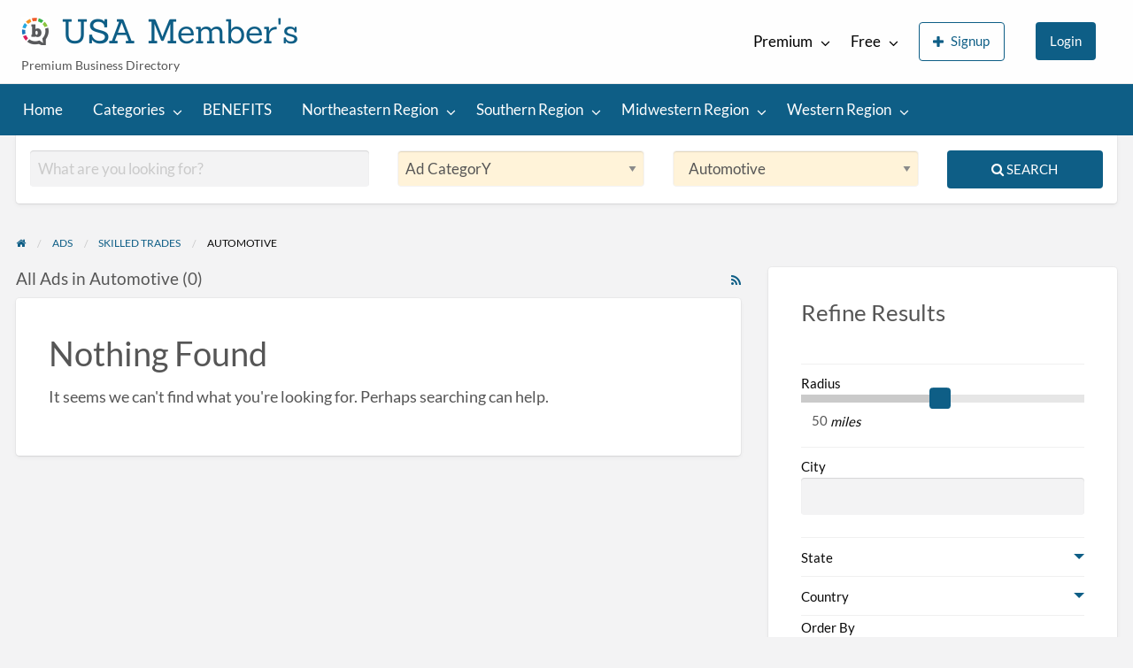

--- FILE ---
content_type: text/html; charset=UTF-8
request_url: https://usa.businessdirectory.cc/members/ad-category/skilled-trades/automotive/
body_size: 22095
content:
<!DOCTYPE html>
<html lang="en-US" class="no-js">
	<head>
		<meta charset="UTF-8">
		<meta name="viewport" content="width=device-width, initial-scale=1">

		<link rel="profile" href="https://gmpg.org/xfn/11">
		<title>Automotive Archives - USA Member&#039;s</title>

		<script>var et_site_url='https://usa.businessdirectory.cc/members';var et_post_id='0';function et_core_page_resource_fallback(a,b){"undefined"===typeof b&&(b=a.sheet.cssRules&&0===a.sheet.cssRules.length);b&&(a.onerror=null,a.onload=null,a.href?a.href=et_site_url+"/?et_core_page_resource="+a.id+et_post_id:a.src&&(a.src=et_site_url+"/?et_core_page_resource="+a.id+et_post_id))}
</script><meta name='robots' content='index, follow, max-image-preview:large, max-snippet:-1, max-video-preview:-1' />

	<!-- This site is optimized with the Yoast SEO plugin v19.7.1 - https://yoast.com/wordpress/plugins/seo/ -->
	<link rel="canonical" href="https://usa.businessdirectory.cc/members/ad-category/skilled-trades/automotive/" />
	<meta property="og:locale" content="en_US" />
	<meta property="og:type" content="article" />
	<meta property="og:title" content="Automotive Archives - USA Member&#039;s" />
	<meta property="og:url" content="https://usa.businessdirectory.cc/members/ad-category/skilled-trades/automotive/" />
	<meta property="og:site_name" content="USA Member&#039;s" />
	<meta name="twitter:card" content="summary_large_image" />
	<!-- / Yoast SEO plugin. -->


<link rel='dns-prefetch' href='//maps.googleapis.com' />

<link rel='dns-prefetch' href='//s.w.org' />
<link rel="alternate" type="application/rss+xml" title="USA Member&#039;s &raquo; Feed" href="https://usa.businessdirectory.cc/members/feed/" />
<link rel="alternate" type="application/rss+xml" title="USA Member&#039;s &raquo; Comments Feed" href="https://usa.businessdirectory.cc/members/comments/feed/" />
<link rel="alternate" type="application/rss+xml" title="USA Member&#039;s &raquo; Automotive Category Feed" href="https://usa.businessdirectory.cc/members/ad-category/skilled-trades/automotive/feed/" />
<script type="text/javascript">
window._wpemojiSettings = {"baseUrl":"https:\/\/s.w.org\/images\/core\/emoji\/13.1.0\/72x72\/","ext":".png","svgUrl":"https:\/\/s.w.org\/images\/core\/emoji\/13.1.0\/svg\/","svgExt":".svg","source":{"concatemoji":"https:\/\/usa.businessdirectory.cc\/members\/wp-includes\/js\/wp-emoji-release.min.js?ver=5.9.3"}};
/*! This file is auto-generated */
!function(e,a,t){var n,r,o,i=a.createElement("canvas"),p=i.getContext&&i.getContext("2d");function s(e,t){var a=String.fromCharCode;p.clearRect(0,0,i.width,i.height),p.fillText(a.apply(this,e),0,0);e=i.toDataURL();return p.clearRect(0,0,i.width,i.height),p.fillText(a.apply(this,t),0,0),e===i.toDataURL()}function c(e){var t=a.createElement("script");t.src=e,t.defer=t.type="text/javascript",a.getElementsByTagName("head")[0].appendChild(t)}for(o=Array("flag","emoji"),t.supports={everything:!0,everythingExceptFlag:!0},r=0;r<o.length;r++)t.supports[o[r]]=function(e){if(!p||!p.fillText)return!1;switch(p.textBaseline="top",p.font="600 32px Arial",e){case"flag":return s([127987,65039,8205,9895,65039],[127987,65039,8203,9895,65039])?!1:!s([55356,56826,55356,56819],[55356,56826,8203,55356,56819])&&!s([55356,57332,56128,56423,56128,56418,56128,56421,56128,56430,56128,56423,56128,56447],[55356,57332,8203,56128,56423,8203,56128,56418,8203,56128,56421,8203,56128,56430,8203,56128,56423,8203,56128,56447]);case"emoji":return!s([10084,65039,8205,55357,56613],[10084,65039,8203,55357,56613])}return!1}(o[r]),t.supports.everything=t.supports.everything&&t.supports[o[r]],"flag"!==o[r]&&(t.supports.everythingExceptFlag=t.supports.everythingExceptFlag&&t.supports[o[r]]);t.supports.everythingExceptFlag=t.supports.everythingExceptFlag&&!t.supports.flag,t.DOMReady=!1,t.readyCallback=function(){t.DOMReady=!0},t.supports.everything||(n=function(){t.readyCallback()},a.addEventListener?(a.addEventListener("DOMContentLoaded",n,!1),e.addEventListener("load",n,!1)):(e.attachEvent("onload",n),a.attachEvent("onreadystatechange",function(){"complete"===a.readyState&&t.readyCallback()})),(n=t.source||{}).concatemoji?c(n.concatemoji):n.wpemoji&&n.twemoji&&(c(n.twemoji),c(n.wpemoji)))}(window,document,window._wpemojiSettings);
</script>
<style type="text/css">
img.wp-smiley,
img.emoji {
	display: inline !important;
	border: none !important;
	box-shadow: none !important;
	height: 1em !important;
	width: 1em !important;
	margin: 0 0.07em !important;
	vertical-align: -0.1em !important;
	background: none !important;
	padding: 0 !important;
}
</style>
			<link rel="preload" href="https://usa.businessdirectory.cc/members/wp-content/themes/classipress/theme-framework/lib/font-awesome/fonts/fontawesome-webfont.woff2?v=4.7.0" as="font" type="font/woff2" crossorigin="anonymous">
		<link rel='stylesheet' id='wp-block-library-css'  href='https://usa.businessdirectory.cc/members/wp-includes/css/dist/block-library/style.min.css?ver=5.9.3' type='text/css' media='all' />
<style id='global-styles-inline-css' type='text/css'>
body{--wp--preset--color--black: #000000;--wp--preset--color--cyan-bluish-gray: #abb8c3;--wp--preset--color--white: #ffffff;--wp--preset--color--pale-pink: #f78da7;--wp--preset--color--vivid-red: #cf2e2e;--wp--preset--color--luminous-vivid-orange: #ff6900;--wp--preset--color--luminous-vivid-amber: #fcb900;--wp--preset--color--light-green-cyan: #7bdcb5;--wp--preset--color--vivid-green-cyan: #00d084;--wp--preset--color--pale-cyan-blue: #8ed1fc;--wp--preset--color--vivid-cyan-blue: #0693e3;--wp--preset--color--vivid-purple: #9b51e0;--wp--preset--gradient--vivid-cyan-blue-to-vivid-purple: linear-gradient(135deg,rgba(6,147,227,1) 0%,rgb(155,81,224) 100%);--wp--preset--gradient--light-green-cyan-to-vivid-green-cyan: linear-gradient(135deg,rgb(122,220,180) 0%,rgb(0,208,130) 100%);--wp--preset--gradient--luminous-vivid-amber-to-luminous-vivid-orange: linear-gradient(135deg,rgba(252,185,0,1) 0%,rgba(255,105,0,1) 100%);--wp--preset--gradient--luminous-vivid-orange-to-vivid-red: linear-gradient(135deg,rgba(255,105,0,1) 0%,rgb(207,46,46) 100%);--wp--preset--gradient--very-light-gray-to-cyan-bluish-gray: linear-gradient(135deg,rgb(238,238,238) 0%,rgb(169,184,195) 100%);--wp--preset--gradient--cool-to-warm-spectrum: linear-gradient(135deg,rgb(74,234,220) 0%,rgb(151,120,209) 20%,rgb(207,42,186) 40%,rgb(238,44,130) 60%,rgb(251,105,98) 80%,rgb(254,248,76) 100%);--wp--preset--gradient--blush-light-purple: linear-gradient(135deg,rgb(255,206,236) 0%,rgb(152,150,240) 100%);--wp--preset--gradient--blush-bordeaux: linear-gradient(135deg,rgb(254,205,165) 0%,rgb(254,45,45) 50%,rgb(107,0,62) 100%);--wp--preset--gradient--luminous-dusk: linear-gradient(135deg,rgb(255,203,112) 0%,rgb(199,81,192) 50%,rgb(65,88,208) 100%);--wp--preset--gradient--pale-ocean: linear-gradient(135deg,rgb(255,245,203) 0%,rgb(182,227,212) 50%,rgb(51,167,181) 100%);--wp--preset--gradient--electric-grass: linear-gradient(135deg,rgb(202,248,128) 0%,rgb(113,206,126) 100%);--wp--preset--gradient--midnight: linear-gradient(135deg,rgb(2,3,129) 0%,rgb(40,116,252) 100%);--wp--preset--duotone--dark-grayscale: url('#wp-duotone-dark-grayscale');--wp--preset--duotone--grayscale: url('#wp-duotone-grayscale');--wp--preset--duotone--purple-yellow: url('#wp-duotone-purple-yellow');--wp--preset--duotone--blue-red: url('#wp-duotone-blue-red');--wp--preset--duotone--midnight: url('#wp-duotone-midnight');--wp--preset--duotone--magenta-yellow: url('#wp-duotone-magenta-yellow');--wp--preset--duotone--purple-green: url('#wp-duotone-purple-green');--wp--preset--duotone--blue-orange: url('#wp-duotone-blue-orange');--wp--preset--font-size--small: 13px;--wp--preset--font-size--medium: 20px;--wp--preset--font-size--large: 36px;--wp--preset--font-size--x-large: 42px;}.has-black-color{color: var(--wp--preset--color--black) !important;}.has-cyan-bluish-gray-color{color: var(--wp--preset--color--cyan-bluish-gray) !important;}.has-white-color{color: var(--wp--preset--color--white) !important;}.has-pale-pink-color{color: var(--wp--preset--color--pale-pink) !important;}.has-vivid-red-color{color: var(--wp--preset--color--vivid-red) !important;}.has-luminous-vivid-orange-color{color: var(--wp--preset--color--luminous-vivid-orange) !important;}.has-luminous-vivid-amber-color{color: var(--wp--preset--color--luminous-vivid-amber) !important;}.has-light-green-cyan-color{color: var(--wp--preset--color--light-green-cyan) !important;}.has-vivid-green-cyan-color{color: var(--wp--preset--color--vivid-green-cyan) !important;}.has-pale-cyan-blue-color{color: var(--wp--preset--color--pale-cyan-blue) !important;}.has-vivid-cyan-blue-color{color: var(--wp--preset--color--vivid-cyan-blue) !important;}.has-vivid-purple-color{color: var(--wp--preset--color--vivid-purple) !important;}.has-black-background-color{background-color: var(--wp--preset--color--black) !important;}.has-cyan-bluish-gray-background-color{background-color: var(--wp--preset--color--cyan-bluish-gray) !important;}.has-white-background-color{background-color: var(--wp--preset--color--white) !important;}.has-pale-pink-background-color{background-color: var(--wp--preset--color--pale-pink) !important;}.has-vivid-red-background-color{background-color: var(--wp--preset--color--vivid-red) !important;}.has-luminous-vivid-orange-background-color{background-color: var(--wp--preset--color--luminous-vivid-orange) !important;}.has-luminous-vivid-amber-background-color{background-color: var(--wp--preset--color--luminous-vivid-amber) !important;}.has-light-green-cyan-background-color{background-color: var(--wp--preset--color--light-green-cyan) !important;}.has-vivid-green-cyan-background-color{background-color: var(--wp--preset--color--vivid-green-cyan) !important;}.has-pale-cyan-blue-background-color{background-color: var(--wp--preset--color--pale-cyan-blue) !important;}.has-vivid-cyan-blue-background-color{background-color: var(--wp--preset--color--vivid-cyan-blue) !important;}.has-vivid-purple-background-color{background-color: var(--wp--preset--color--vivid-purple) !important;}.has-black-border-color{border-color: var(--wp--preset--color--black) !important;}.has-cyan-bluish-gray-border-color{border-color: var(--wp--preset--color--cyan-bluish-gray) !important;}.has-white-border-color{border-color: var(--wp--preset--color--white) !important;}.has-pale-pink-border-color{border-color: var(--wp--preset--color--pale-pink) !important;}.has-vivid-red-border-color{border-color: var(--wp--preset--color--vivid-red) !important;}.has-luminous-vivid-orange-border-color{border-color: var(--wp--preset--color--luminous-vivid-orange) !important;}.has-luminous-vivid-amber-border-color{border-color: var(--wp--preset--color--luminous-vivid-amber) !important;}.has-light-green-cyan-border-color{border-color: var(--wp--preset--color--light-green-cyan) !important;}.has-vivid-green-cyan-border-color{border-color: var(--wp--preset--color--vivid-green-cyan) !important;}.has-pale-cyan-blue-border-color{border-color: var(--wp--preset--color--pale-cyan-blue) !important;}.has-vivid-cyan-blue-border-color{border-color: var(--wp--preset--color--vivid-cyan-blue) !important;}.has-vivid-purple-border-color{border-color: var(--wp--preset--color--vivid-purple) !important;}.has-vivid-cyan-blue-to-vivid-purple-gradient-background{background: var(--wp--preset--gradient--vivid-cyan-blue-to-vivid-purple) !important;}.has-light-green-cyan-to-vivid-green-cyan-gradient-background{background: var(--wp--preset--gradient--light-green-cyan-to-vivid-green-cyan) !important;}.has-luminous-vivid-amber-to-luminous-vivid-orange-gradient-background{background: var(--wp--preset--gradient--luminous-vivid-amber-to-luminous-vivid-orange) !important;}.has-luminous-vivid-orange-to-vivid-red-gradient-background{background: var(--wp--preset--gradient--luminous-vivid-orange-to-vivid-red) !important;}.has-very-light-gray-to-cyan-bluish-gray-gradient-background{background: var(--wp--preset--gradient--very-light-gray-to-cyan-bluish-gray) !important;}.has-cool-to-warm-spectrum-gradient-background{background: var(--wp--preset--gradient--cool-to-warm-spectrum) !important;}.has-blush-light-purple-gradient-background{background: var(--wp--preset--gradient--blush-light-purple) !important;}.has-blush-bordeaux-gradient-background{background: var(--wp--preset--gradient--blush-bordeaux) !important;}.has-luminous-dusk-gradient-background{background: var(--wp--preset--gradient--luminous-dusk) !important;}.has-pale-ocean-gradient-background{background: var(--wp--preset--gradient--pale-ocean) !important;}.has-electric-grass-gradient-background{background: var(--wp--preset--gradient--electric-grass) !important;}.has-midnight-gradient-background{background: var(--wp--preset--gradient--midnight) !important;}.has-small-font-size{font-size: var(--wp--preset--font-size--small) !important;}.has-medium-font-size{font-size: var(--wp--preset--font-size--medium) !important;}.has-large-font-size{font-size: var(--wp--preset--font-size--large) !important;}.has-x-large-font-size{font-size: var(--wp--preset--font-size--x-large) !important;}
</style>
<link rel='stylesheet' id='et_monarch-css-css'  href='https://usa.businessdirectory.cc/members/wp-content/uploads/sites/3/omgf/plugins/monarch/css/style.css?ver=1.4.14' type='text/css' media='all' />
<link rel='stylesheet' id='et-gf-open-sans-css'  href='https://usa.businessdirectory.cc/members/wp-content/uploads/sites/3/omgf/et-gf-open-sans/et-gf-open-sans.css?ver=1659855245' type='text/css' media='all' />
<link rel='stylesheet' id='classipress-style-css'  href='https://usa.businessdirectory.cc/members/wp-content/themes/classipress/style.css?ver=5.9.3' type='text/css' media='all' />
<link rel='stylesheet' id='classipress-child-style-css'  href='https://usa.businessdirectory.cc/members/wp-content/themes/classipress-child/style.css?ver=5.9.3' type='text/css' media='all' />
<link rel='stylesheet' id='foundation-css'  href='https://usa.businessdirectory.cc/members/wp-content/uploads/sites/3/omgf/themes/classipress/assets/css/foundation.min.css?ver=6.2.4' type='text/css' media='all' />
<link rel='stylesheet' id='slick-css'  href='https://usa.businessdirectory.cc/members/wp-content/themes/classipress/assets/js/lib/slick/slick.min.css?ver=1.6.0' type='text/css' media='all' />
<link rel='stylesheet' id='slick-theme-css'  href='https://usa.businessdirectory.cc/members/wp-content/uploads/sites/3/omgf/themes/classipress/assets/js/lib/slick/slick-theme.min.css?ver=1.6.0' type='text/css' media='all' />
<link rel='stylesheet' id='font-awesome-css'  href='https://usa.businessdirectory.cc/members/wp-content/uploads/sites/3/omgf/themes/classipress/theme-framework/lib/font-awesome/css/font-awesome.min.css?ver=4.7.0' type='text/css' media='all' />
<link rel='stylesheet' id='google-fonts-css'  href='https://usa.businessdirectory.cc/members/wp-content/uploads/sites/3/omgf/google-fonts/google-fonts.css?ver=1659855245' type='text/css' media='all' />
<link rel='stylesheet' id='at-main-css'  href='https://usa.businessdirectory.cc/members/wp-content/uploads/sites/3/omgf/themes/classipress/assets/css/style.min.css?ver=4.2.7' type='text/css' media='all' />
<script type='text/javascript' id='jquery-core-js-extra'>
/* <![CDATA[ */
var AppThemes = {"ajaxurl":"\/members\/wp-admin\/admin-ajax.php","current_url":"https:\/\/usa.businessdirectory.cc\/members\/ad-category\/skilled-trades\/automotive\/"};
/* ]]> */
</script>
<script type='text/javascript' src='https://usa.businessdirectory.cc/members/wp-includes/js/jquery/jquery.min.js?ver=3.6.0' id='jquery-core-js'></script>
<script type='text/javascript' src='https://usa.businessdirectory.cc/members/wp-includes/js/jquery/jquery-migrate.min.js?ver=3.3.2' id='jquery-migrate-js'></script>
<script type='text/javascript' id='jquery-js-after'>
var AppThemes = {"ajaxurl":"\/members\/wp-admin\/admin-ajax.php","current_url":"https:\/\/usa.businessdirectory.cc\/members\/ad-category\/skilled-trades\/automotive\/"};
</script>
<script type='text/javascript' src='//maps.googleapis.com/maps/api/js?libraries=geometry,places&#038;region=us&#038;language=en&#038;unit=mi&#038;key=AIzaSyD1hynFZZoPFhJnOjZujjDhVRzqsWh-NHc' id='google-maps-api-js'></script>
<link rel="https://api.w.org/" href="https://usa.businessdirectory.cc/members/wp-json/" /><link rel="alternate" type="application/json" href="https://usa.businessdirectory.cc/members/wp-json/wp/v2/ad_cat/167" /><link rel="EditURI" type="application/rsd+xml" title="RSD" href="https://usa.businessdirectory.cc/members/xmlrpc.php?rsd" />
<link rel="wlwmanifest" type="application/wlwmanifest+xml" href="https://usa.businessdirectory.cc/members/wp-includes/wlwmanifest.xml" /> 
<meta name="generator" content="WordPress 5.9.3" />
<style type="text/css" id="et-social-custom-css">
				 
			</style><link rel="preload" href="https://usa.businessdirectory.cc/members/wp-content/plugins/monarch/core/admin/fonts/modules.ttf" as="font" crossorigin="anonymous">
	<meta name="generator" content="ClassiPress 4.2.7" />
<link rel="alternate" type="application/rss+xml" title="RSS 2.0" href="https://usa.businessdirectory.cc/members/feed/?post_type=ad_listing">
<meta property="og:type" content="website" />
<meta property="og:locale" content="en_US" />
<meta property="og:site_name" content="USA Member&#039;s" />
<meta property="og:image" content="https://usa.businessdirectory.cc/members/wp-content/themes/classipress/assets/images/admin/cp_logo_black.png" />
<meta property="og:url" content="https://usa.businessdirectory.cc/members/ad-category/skilled-trades/automotive/" />
<meta property="og:title" content="Automotive" />
<style type="text/css">.recentcomments a{display:inline !important;padding:0 !important;margin:0 !important;}</style><link rel="icon" href="https://usa.businessdirectory.cc/members/wp-content/uploads/sites/3/2022/08/cropped-business-directory-network-LOGO-favicon-150x150-1-50x50.png" sizes="32x32" />
<link rel="icon" href="https://usa.businessdirectory.cc/members/wp-content/uploads/sites/3/2022/08/cropped-business-directory-network-LOGO-favicon-150x150-1.png" sizes="192x192" />
<link rel="apple-touch-icon" href="https://usa.businessdirectory.cc/members/wp-content/uploads/sites/3/2022/08/cropped-business-directory-network-LOGO-favicon-150x150-1.png" />
<meta name="msapplication-TileImage" content="https://usa.businessdirectory.cc/members/wp-content/uploads/sites/3/2022/08/cropped-business-directory-network-LOGO-favicon-150x150-1.png" />
		<style type="text/css" id="wp-custom-css">
			table.listing-photo-grid td {
	background-color: white;
}

.entry-cover, .listing-cover {
    background-color: #333;
    background-size: cover;
    background-position: center;
    background-repeat: no-repeat;
    position: relative;
}

.listing-item .item-cover {
    background-size:contain;
}

.entry-meta-sub .entry-comments {
    display:none;
}

td.listing-custom-field-title {
	font-size: .9rem;
}

td.listing-custom-field-value {
	font-size: .9rem;
}

li.set_sold {
	display: none;
}

.help-text {
	margin-top: 10px;
}

.home-featured p.home-widget-description {
	background-color:#FFFF00;
	color: black;
}

.home-featured p.home-widget-description {
	background-color:#FFFF00;
	color: black;
}

.home-widget {
margin: 0 !important;
	margin-bottom: 50px !important;
}

.home-widget-title {
	color: #EF5350;
}

.su-row {
     margin: 10px;
		 padding: 20px;
}

select {
    color: #565656;
    background-color: #fff3d9;
    border-color: #F3F3F4;
    box-shadow: inset 0 1px 1px rgba(0,0,0,0.125);
    outline: none;
}

#ad_pack_id{
color: #000;
    background-color: #ffff00;
	
	}


.su-heading-style-default .su-heading-inner {
    padding: 1em .5em;
    border-top: 4px solid #eee;
    border-bottom: 4px solid #eee;
    background-color: black;
    color: white;
}

table.listing-custom-fields td {
    padding: .5rem .625rem .625rem;
		font-size: 14px;
}
td.listing-custom-field-title {
    word-break: normal;
}

.top-bar li.menu-item a {
    color: #000;
	font-size: 17px
}		</style>
			</head>

	<body class="archive tax-ad_cat term-automotive term-167 wp-custom-logo et_monarch theme-blue">

		
		<div class="off-canvas-wrapper">

			<div class="off-canvas-wrapper-inner" data-off-canvas-wrapper>

				<!-- off-canvas left menu -->
<div class="off-canvas dark position-left" id="offCanvasLeft" data-off-canvas data-position="left">

	<!-- Close button -->
	<button class="close-button" aria-label="Close menu" type="button" data-close>
		<span aria-hidden="true">&times;</span>
	</button>

	<ul class="mobile-ofc vertical menu">
		<li class="title">USA Member&#039;s</li>
	</ul>

	<!-- Menu -->
		
	<!-- Menu -->
		<div class="mobile-hr"></div><ul id="menu-header" class="menu medium-horizontal vertical" data-responsive-menu="accordion medium-dropdown" data-close-on-click-inside="false"><li id="menu-item-31" class="menu-item menu-item-type-custom menu-item-object-custom menu-item-home menu-item-31"><a href="https://usa.businessdirectory.cc/members/">Home</a></li>
<li id="menu-item-32" class="menu-item menu-item-type-post_type menu-item-object-page menu-item-32"><a href="https://usa.businessdirectory.cc/members/categories/">Categories</a><ul class="menu listing-cats listing-cats-dropdown"><div class="cat-column row collapse small-up-1 medium-up-2 large-up-3"><div class="parent-cat-wrap column column-block"><div class="parent-cat cat-item-107"><a class="cat-item-link" href="https://usa.businessdirectory.cc/members/ad-category/general-services/"><span class="cat-item-name">General Services</span></a></div><!-- .parent-cat --><div class="sub-cat-list"><div class="cat-item cat-item-212"><a href="https://usa.businessdirectory.cc/members/ad-category/general-services/cleaning-janitorial/">Cleaning &amp; Janitorial</a></div>
<div class="cat-item cat-item-108"><a href="https://usa.businessdirectory.cc/members/ad-category/general-services/education-training/">Education &amp; Training</a></div>
<div class="cat-item cat-item-109"><a href="https://usa.businessdirectory.cc/members/ad-category/general-services/food-restaurants/">Food &amp; Restaurants</a></div>
<div class="cat-item cat-item-110"><a href="https://usa.businessdirectory.cc/members/ad-category/general-services/import-export-services/">Import &amp; Export Services</a></div>
<div class="cat-item cat-item-111"><a href="https://usa.businessdirectory.cc/members/ad-category/general-services/moving-storage-delivery/">Moving, Storage, &amp; Delivery</a></div>
<div class="cat-item cat-item-117"><a href="https://usa.businessdirectory.cc/members/ad-category/general-services/other-general-services/">Other General Services</a></div>
<div class="cat-item cat-item-112"><a href="https://usa.businessdirectory.cc/members/ad-category/general-services/pet-animal-services/">Pet &amp; Animal Services</a></div>
<div class="cat-item cat-item-113"><a href="https://usa.businessdirectory.cc/members/ad-category/general-services/photography-video/">Photography &amp; Video</a></div>
<div class="cat-item cat-item-114"><a href="https://usa.businessdirectory.cc/members/ad-category/general-services/recreation-and-travel/">Recreation And Travel</a></div>
<div class="cat-item cat-item-115"><a href="https://usa.businessdirectory.cc/members/ad-category/general-services/security-services/">Security Services</a></div>
<div class="cat-item cat-item-116"><a href="https://usa.businessdirectory.cc/members/ad-category/general-services/small-business/">Small Business</a></div>
</div>

</div><!-- .parent-cat-wrap -->
<div class="parent-cat-wrap column column-block"><div class="parent-cat cat-item-118"><a class="cat-item-link" href="https://usa.businessdirectory.cc/members/ad-category/health-beauty/"><span class="cat-item-name">Health &amp; Beauty</span></a></div><!-- .parent-cat --><div class="sub-cat-list"><div class="cat-item cat-item-119"><a href="https://usa.businessdirectory.cc/members/ad-category/health-beauty/acupuncture/">Acupuncture</a></div>
<div class="cat-item cat-item-120"><a href="https://usa.businessdirectory.cc/members/ad-category/health-beauty/chiropractor/">Chiropractor</a></div>
<div class="cat-item cat-item-121"><a href="https://usa.businessdirectory.cc/members/ad-category/health-beauty/dental-services/">Dental Services</a></div>
<div class="cat-item cat-item-122"><a href="https://usa.businessdirectory.cc/members/ad-category/health-beauty/fitness-wellness/">Fitness &amp; wellness</a></div>
<div class="cat-item cat-item-123"><a href="https://usa.businessdirectory.cc/members/ad-category/health-beauty/home-care-support/">Home Care &amp; Support</a></div>
<div class="cat-item cat-item-124"><a href="https://usa.businessdirectory.cc/members/ad-category/health-beauty/massage-therapy/">Massage Therapy</a></div>
<div class="cat-item cat-item-125"><a href="https://usa.businessdirectory.cc/members/ad-category/health-beauty/optometrist/">Optometrist</a></div>
<div class="cat-item cat-item-129"><a href="https://usa.businessdirectory.cc/members/ad-category/health-beauty/other-personal-care/">Other Personal Care</a></div>
<div class="cat-item cat-item-126"><a href="https://usa.businessdirectory.cc/members/ad-category/health-beauty/personal-body-care/">Personal Body Care</a></div>
<div class="cat-item cat-item-127"><a href="https://usa.businessdirectory.cc/members/ad-category/health-beauty/physiotherapy/">Physiotherapy</a></div>
<div class="cat-item cat-item-128"><a href="https://usa.businessdirectory.cc/members/ad-category/health-beauty/tattoo-cosmetics/">Tattoo &amp; Cosmetics</a></div>
</div>

</div><!-- .parent-cat-wrap -->
<div class="parent-cat-wrap column column-block"><div class="parent-cat cat-item-130"><a class="cat-item-link" href="https://usa.businessdirectory.cc/members/ad-category/home-improvement/"><span class="cat-item-name">Home Improvement</span></a></div><!-- .parent-cat --><div class="sub-cat-list"><div class="cat-item cat-item-131"><a href="https://usa.businessdirectory.cc/members/ad-category/home-improvement/appliance-repair/">Appliance Repair</a></div>
<div class="cat-item cat-item-132"><a href="https://usa.businessdirectory.cc/members/ad-category/home-improvement/fence-deck/">Fence &amp; Deck</a></div>
<div class="cat-item cat-item-133"><a href="https://usa.businessdirectory.cc/members/ad-category/home-improvement/flooring-services/">Flooring Services</a></div>
<div class="cat-item cat-item-134"><a href="https://usa.businessdirectory.cc/members/ad-category/home-improvement/home-renovations/">Home Renovations</a></div>
<div class="cat-item cat-item-135"><a href="https://usa.businessdirectory.cc/members/ad-category/home-improvement/interlock-paving/">Interlock &amp; Paving</a></div>
<div class="cat-item cat-item-136"><a href="https://usa.businessdirectory.cc/members/ad-category/home-improvement/landscaping-services/">Landscaping Services</a></div>
<div class="cat-item cat-item-141"><a href="https://usa.businessdirectory.cc/members/ad-category/home-improvement/other-home-improvement/">Other Home Improvement</a></div>
<div class="cat-item cat-item-137"><a href="https://usa.businessdirectory.cc/members/ad-category/home-improvement/roofing-services/">Roofing Services</a></div>
<div class="cat-item cat-item-138"><a href="https://usa.businessdirectory.cc/members/ad-category/home-improvement/siding-insulation/">Siding &amp; Insulation</a></div>
<div class="cat-item cat-item-139"><a href="https://usa.businessdirectory.cc/members/ad-category/home-improvement/snow-removal/">Snow Removal</a></div>
<div class="cat-item cat-item-140"><a href="https://usa.businessdirectory.cc/members/ad-category/home-improvement/windows-doors/">Windows &amp; Doors</a></div>
</div>

</div><!-- .parent-cat-wrap -->
<div class="parent-cat-wrap column column-block"><div class="parent-cat cat-item-142"><a class="cat-item-link" href="https://usa.businessdirectory.cc/members/ad-category/internet-computer/"><span class="cat-item-name">Internet &amp; Computer</span></a></div><!-- .parent-cat --><div class="sub-cat-list"><div class="cat-item cat-item-143"><a href="https://usa.businessdirectory.cc/members/ad-category/internet-computer/computer-electronics/">Computer &amp; Electronics</a></div>
<div class="cat-item cat-item-144"><a href="https://usa.businessdirectory.cc/members/ad-category/internet-computer/creative-services/">Creative Services</a></div>
<div class="cat-item cat-item-145"><a href="https://usa.businessdirectory.cc/members/ad-category/internet-computer/domain-name-services/">Domain Name Services</a></div>
<div class="cat-item cat-item-146"><a href="https://usa.businessdirectory.cc/members/ad-category/internet-computer/graphic-design/">Graphic Design</a></div>
<div class="cat-item cat-item-147"><a href="https://usa.businessdirectory.cc/members/ad-category/internet-computer/internet-services/">Internet Services</a></div>
<div class="cat-item cat-item-153"><a href="https://usa.businessdirectory.cc/members/ad-category/internet-computer/other-online-service/">Other Online Service</a></div>
<div class="cat-item cat-item-148"><a href="https://usa.businessdirectory.cc/members/ad-category/internet-computer/search-engine-optimization/">Search Engine Optimization</a></div>
<div class="cat-item cat-item-149"><a href="https://usa.businessdirectory.cc/members/ad-category/internet-computer/training-courses/">Training Courses</a></div>
<div class="cat-item cat-item-150"><a href="https://usa.businessdirectory.cc/members/ad-category/internet-computer/website-design/">Website Design</a></div>
<div class="cat-item cat-item-152"><a href="https://usa.businessdirectory.cc/members/ad-category/internet-computer/website-hosting/">Website Hosting</a></div>
<div class="cat-item cat-item-151"><a href="https://usa.businessdirectory.cc/members/ad-category/internet-computer/website-security/">Website Security</a></div>
</div>

</div><!-- .parent-cat-wrap -->
<div class="parent-cat-wrap column column-block"><div class="parent-cat cat-item-2"><a class="cat-item-link" href="https://usa.businessdirectory.cc/members/ad-category/misc/"><span class="cat-item-name">Misc</span></a></div><!-- .parent-cat -->
</div><!-- .parent-cat-wrap -->
<div class="parent-cat-wrap column column-block"><div class="parent-cat cat-item-154"><a class="cat-item-link" href="https://usa.businessdirectory.cc/members/ad-category/professional-business/"><span class="cat-item-name">Professional &amp; Business</span></a></div><!-- .parent-cat --><div class="sub-cat-list"><div class="cat-item cat-item-155"><a href="https://usa.businessdirectory.cc/members/ad-category/professional-business/accounting-financial/">Accounting &amp; Financial</a></div>
<div class="cat-item cat-item-156"><a href="https://usa.businessdirectory.cc/members/ad-category/professional-business/advertising-marketing/">Advertising &amp; Marketing</a></div>
<div class="cat-item cat-item-157"><a href="https://usa.businessdirectory.cc/members/ad-category/professional-business/business-consultation/">Business Consultation</a></div>
<div class="cat-item cat-item-158"><a href="https://usa.businessdirectory.cc/members/ad-category/professional-business/business-for-sale/">Business For Sale</a></div>
<div class="cat-item cat-item-159"><a href="https://usa.businessdirectory.cc/members/ad-category/professional-business/business-opportunities/">Business Opportunities</a></div>
<div class="cat-item cat-item-160"><a href="https://usa.businessdirectory.cc/members/ad-category/professional-business/business-to-business/">Business To Business</a></div>
<div class="cat-item cat-item-161"><a href="https://usa.businessdirectory.cc/members/ad-category/professional-business/general-professional/">General Professional</a></div>
<div class="cat-item cat-item-162"><a href="https://usa.businessdirectory.cc/members/ad-category/professional-business/insurance-services/">Insurance Services</a></div>
<div class="cat-item cat-item-163"><a href="https://usa.businessdirectory.cc/members/ad-category/professional-business/legal-and-law/">Legal And Law</a></div>
<div class="cat-item cat-item-165"><a href="https://usa.businessdirectory.cc/members/ad-category/professional-business/other-professional/">Other Professional</a></div>
<div class="cat-item cat-item-164"><a href="https://usa.businessdirectory.cc/members/ad-category/professional-business/real-estate-services/">Real Estate Services</a></div>
</div>

</div><!-- .parent-cat-wrap -->
<div class="parent-cat-wrap column column-block"><div class="parent-cat cat-item-166"><a class="cat-item-link" href="https://usa.businessdirectory.cc/members/ad-category/skilled-trades/"><span class="cat-item-name">Skilled Trades</span></a></div><!-- .parent-cat --><div class="sub-cat-list"><div class="cat-item cat-item-167"><a href="https://usa.businessdirectory.cc/members/ad-category/skilled-trades/automotive/">Automotive</a></div>
<div class="cat-item cat-item-169"><a href="https://usa.businessdirectory.cc/members/ad-category/skilled-trades/carpentry/">Carpentry</a></div>
<div class="cat-item cat-item-170"><a href="https://usa.businessdirectory.cc/members/ad-category/skilled-trades/electrical/">Electrical</a></div>
<div class="cat-item cat-item-171"><a href="https://usa.businessdirectory.cc/members/ad-category/skilled-trades/excavation-demolition/">Excavation &amp; Demolition</a></div>
<div class="cat-item cat-item-173"><a href="https://usa.businessdirectory.cc/members/ad-category/skilled-trades/h-v-a-c/">H.V.A.C.</a></div>
<div class="cat-item cat-item-172"><a href="https://usa.businessdirectory.cc/members/ad-category/skilled-trades/handyman-services/">Handyman Services</a></div>
<div class="cat-item cat-item-168"><a href="https://usa.businessdirectory.cc/members/ad-category/skilled-trades/masonry-concrete/">Masonry &amp; Concrete</a></div>
<div class="cat-item cat-item-177"><a href="https://usa.businessdirectory.cc/members/ad-category/skilled-trades/other-skilled-trade/">Other Skilled Trade</a></div>
<div class="cat-item cat-item-174"><a href="https://usa.businessdirectory.cc/members/ad-category/skilled-trades/painting-contractors/">Painting Contractors</a></div>
<div class="cat-item cat-item-175"><a href="https://usa.businessdirectory.cc/members/ad-category/skilled-trades/plumbing/">Plumbing</a></div>
<div class="cat-item cat-item-176"><a href="https://usa.businessdirectory.cc/members/ad-category/skilled-trades/welding/">Welding</a></div>
</div>

</div><!-- .parent-cat-wrap -->
</div></ul></li>
<li id="menu-item-48001" class="menu-item menu-item-type-custom menu-item-object-custom menu-item-48001"><a href="https://usa.businessdirectory.cc/the-benefits/">BENEFITS</a></li>
<li id="menu-item-48002" class="menu-item menu-item-type-custom menu-item-object-custom menu-item-has-children menu-item-48002"><a href="https://usa.businessdirectory.cc/usa-northeastern-region">Northeastern Region</a>
<ul class="vertical menu">
	<li id="menu-item-48006" class="menu-item menu-item-type-post_type menu-item-object-page menu-item-48006"><a href="https://usa.businessdirectory.cc/members/connecticut/">Connecticut</a></li>
	<li id="menu-item-48007" class="menu-item menu-item-type-post_type menu-item-object-page menu-item-48007"><a href="https://usa.businessdirectory.cc/members/delaware/">Delaware</a></li>
	<li id="menu-item-48008" class="menu-item menu-item-type-post_type menu-item-object-page menu-item-48008"><a href="https://usa.businessdirectory.cc/members/maine/">Maine</a></li>
	<li id="menu-item-48009" class="menu-item menu-item-type-post_type menu-item-object-page menu-item-48009"><a href="https://usa.businessdirectory.cc/members/maryland/">Maryland</a></li>
	<li id="menu-item-48010" class="menu-item menu-item-type-post_type menu-item-object-page menu-item-48010"><a href="https://usa.businessdirectory.cc/members/massachusetts/">Massachusetts</a></li>
	<li id="menu-item-48011" class="menu-item menu-item-type-post_type menu-item-object-page menu-item-48011"><a href="https://usa.businessdirectory.cc/members/new-hampshire/">New Hampshire</a></li>
	<li id="menu-item-48012" class="menu-item menu-item-type-post_type menu-item-object-page menu-item-48012"><a href="https://usa.businessdirectory.cc/members/new-jersey/">New Jersey</a></li>
	<li id="menu-item-48013" class="menu-item menu-item-type-post_type menu-item-object-page menu-item-48013"><a href="https://usa.businessdirectory.cc/members/new-york/">New York</a></li>
	<li id="menu-item-48015" class="menu-item menu-item-type-post_type menu-item-object-page menu-item-48015"><a href="https://usa.businessdirectory.cc/members/pennsylvania/">Pennsylvania</a></li>
	<li id="menu-item-48014" class="menu-item menu-item-type-post_type menu-item-object-page menu-item-48014"><a href="https://usa.businessdirectory.cc/members/rhode-island/">Rhode Island</a></li>
	<li id="menu-item-48016" class="menu-item menu-item-type-post_type menu-item-object-page menu-item-48016"><a href="https://usa.businessdirectory.cc/members/vermont/">Vermont</a></li>
</ul>
</li>
<li id="menu-item-48003" class="menu-item menu-item-type-custom menu-item-object-custom menu-item-has-children menu-item-48003"><a href="https://usa.businessdirectory.cc/usa-southern-region">Southern Region</a>
<ul class="vertical menu">
	<li id="menu-item-48018" class="menu-item menu-item-type-post_type menu-item-object-page menu-item-48018"><a href="https://usa.businessdirectory.cc/members/alabama/">Alabama</a></li>
	<li id="menu-item-48047" class="menu-item menu-item-type-post_type menu-item-object-page menu-item-48047"><a href="https://usa.businessdirectory.cc/members/florida/">Florida</a></li>
	<li id="menu-item-48019" class="menu-item menu-item-type-post_type menu-item-object-page menu-item-48019"><a href="https://usa.businessdirectory.cc/members/georgia/">Georgia</a></li>
	<li id="menu-item-48020" class="menu-item menu-item-type-post_type menu-item-object-page menu-item-48020"><a href="https://usa.businessdirectory.cc/members/kentucky/">Kentucky</a></li>
	<li id="menu-item-48021" class="menu-item menu-item-type-post_type menu-item-object-page menu-item-48021"><a href="https://usa.businessdirectory.cc/members/louisiana/">Louisiana</a></li>
	<li id="menu-item-48022" class="menu-item menu-item-type-post_type menu-item-object-page menu-item-48022"><a href="https://usa.businessdirectory.cc/members/mississippi/">Mississippi</a></li>
	<li id="menu-item-48023" class="menu-item menu-item-type-post_type menu-item-object-page menu-item-48023"><a href="https://usa.businessdirectory.cc/members/north-dakota/">North Dakota</a></li>
	<li id="menu-item-48024" class="menu-item menu-item-type-post_type menu-item-object-page menu-item-48024"><a href="https://usa.businessdirectory.cc/members/north-carolina/">North Carolina</a></li>
	<li id="menu-item-48025" class="menu-item menu-item-type-post_type menu-item-object-page menu-item-48025"><a href="https://usa.businessdirectory.cc/members/oklahoma-search-for/">Oklahoma</a></li>
	<li id="menu-item-48026" class="menu-item menu-item-type-post_type menu-item-object-page menu-item-48026"><a href="https://usa.businessdirectory.cc/members/south-carolina/">South Carolina</a></li>
	<li id="menu-item-48027" class="menu-item menu-item-type-post_type menu-item-object-page menu-item-48027"><a href="https://usa.businessdirectory.cc/members/tennessee/">Tennessee</a></li>
	<li id="menu-item-48028" class="menu-item menu-item-type-post_type menu-item-object-page menu-item-48028"><a href="https://usa.businessdirectory.cc/members/texas/">Texas</a></li>
	<li id="menu-item-48030" class="menu-item menu-item-type-post_type menu-item-object-page menu-item-48030"><a href="https://usa.businessdirectory.cc/members/virgina/">Virgina</a></li>
	<li id="menu-item-48029" class="menu-item menu-item-type-post_type menu-item-object-page menu-item-48029"><a href="https://usa.businessdirectory.cc/members/west-virgina/">West Virginia</a></li>
</ul>
</li>
<li id="menu-item-48004" class="menu-item menu-item-type-custom menu-item-object-custom menu-item-has-children menu-item-48004"><a href="https://usa.businessdirectory.cc/usa-midwestern-region">Midwestern Region</a>
<ul class="vertical menu">
	<li id="menu-item-48033" class="menu-item menu-item-type-post_type menu-item-object-page menu-item-48033"><a href="https://usa.businessdirectory.cc/members/illinois/">Illinois</a></li>
	<li id="menu-item-48034" class="menu-item menu-item-type-post_type menu-item-object-page menu-item-48034"><a href="https://usa.businessdirectory.cc/members/indiana/">Indiana</a></li>
	<li id="menu-item-48035" class="menu-item menu-item-type-post_type menu-item-object-page menu-item-48035"><a href="https://usa.businessdirectory.cc/members/iowa/">Iowa</a></li>
	<li id="menu-item-48036" class="menu-item menu-item-type-post_type menu-item-object-page menu-item-48036"><a href="https://usa.businessdirectory.cc/members/kansas/">Kansas</a></li>
	<li id="menu-item-48037" class="menu-item menu-item-type-post_type menu-item-object-page menu-item-48037"><a href="https://usa.businessdirectory.cc/members/michigan/">Michigan</a></li>
	<li id="menu-item-48038" class="menu-item menu-item-type-post_type menu-item-object-page menu-item-48038"><a href="https://usa.businessdirectory.cc/members/minnesota/">Minnesota</a></li>
	<li id="menu-item-48039" class="menu-item menu-item-type-post_type menu-item-object-page menu-item-48039"><a href="https://usa.businessdirectory.cc/members/missouri/">Missouri</a></li>
	<li id="menu-item-48040" class="menu-item menu-item-type-post_type menu-item-object-page menu-item-48040"><a href="https://usa.businessdirectory.cc/members/nebraska/">Nebraska</a></li>
	<li id="menu-item-48041" class="menu-item menu-item-type-post_type menu-item-object-page menu-item-48041"><a href="https://usa.businessdirectory.cc/members/north-dakota/">North Dakota</a></li>
	<li id="menu-item-48042" class="menu-item menu-item-type-post_type menu-item-object-page menu-item-48042"><a href="https://usa.businessdirectory.cc/members/ohio/">Ohio</a></li>
	<li id="menu-item-48043" class="menu-item menu-item-type-post_type menu-item-object-page menu-item-48043"><a href="https://usa.businessdirectory.cc/members/south-dakota/">South Dakota</a></li>
	<li id="menu-item-48044" class="menu-item menu-item-type-post_type menu-item-object-page menu-item-48044"><a href="https://usa.businessdirectory.cc/members/wisconsin/">Wisconsin</a></li>
</ul>
</li>
<li id="menu-item-48005" class="menu-item menu-item-type-custom menu-item-object-custom menu-item-has-children menu-item-48005"><a href="https://usa.businessdirectory.cc/usa-western-region">Western Region</a>
<ul class="vertical menu">
	<li id="menu-item-48017" class="menu-item menu-item-type-post_type menu-item-object-page menu-item-48017"><a href="https://usa.businessdirectory.cc/members/alaska/">Alaska</a></li>
	<li id="menu-item-48045" class="menu-item menu-item-type-post_type menu-item-object-page menu-item-48045"><a href="https://usa.businessdirectory.cc/members/arizona/">Arizona</a></li>
	<li id="menu-item-48046" class="menu-item menu-item-type-post_type menu-item-object-page menu-item-48046"><a href="https://usa.businessdirectory.cc/members/california/">California</a></li>
	<li id="menu-item-48048" class="menu-item menu-item-type-post_type menu-item-object-page menu-item-48048"><a href="https://usa.businessdirectory.cc/members/colorado/">Colorado</a></li>
	<li id="menu-item-48049" class="menu-item menu-item-type-post_type menu-item-object-page menu-item-48049"><a href="https://usa.businessdirectory.cc/members/hawaii/">Hawaii</a></li>
	<li id="menu-item-48050" class="menu-item menu-item-type-post_type menu-item-object-page menu-item-48050"><a href="https://usa.businessdirectory.cc/members/idaho/">Idaho</a></li>
	<li id="menu-item-48051" class="menu-item menu-item-type-post_type menu-item-object-page menu-item-48051"><a href="https://usa.businessdirectory.cc/members/montana/">Montana</a></li>
	<li id="menu-item-48052" class="menu-item menu-item-type-post_type menu-item-object-page menu-item-48052"><a href="https://usa.businessdirectory.cc/members/nevada/">Nevada</a></li>
	<li id="menu-item-48053" class="menu-item menu-item-type-post_type menu-item-object-page menu-item-48053"><a href="https://usa.businessdirectory.cc/members/new-mexico/">New Mexico</a></li>
	<li id="menu-item-48054" class="menu-item menu-item-type-post_type menu-item-object-page menu-item-48054"><a href="https://usa.businessdirectory.cc/members/oregon/">Oregon</a></li>
	<li id="menu-item-48055" class="menu-item menu-item-type-post_type menu-item-object-page menu-item-48055"><a href="https://usa.businessdirectory.cc/members/utah/">Utah</a></li>
	<li id="menu-item-48056" class="menu-item menu-item-type-post_type menu-item-object-page menu-item-48056"><a href="https://usa.businessdirectory.cc/members/washington/">Washington</a></li>
	<li id="menu-item-48057" class="menu-item menu-item-type-post_type menu-item-object-page menu-item-48057"><a href="https://usa.businessdirectory.cc/members/wyoming/">Wyoming</a></li>
</ul>
</li>
</ul>
</div>

<!-- off-canvas right menu -->
<div class="off-canvas dark position-right" id="offCanvasRight" data-off-canvas data-position="right">

	<!-- Close button -->
	<button class="close-button" aria-label="Close menu" type="button" data-close>
		<span aria-hidden="true">&times;</span>
	</button>

	<ul class="mobile-ofc vertical menu">
		<li class="title">USA Member&#039;s</li>
	</ul>

	<!-- Menu -->
		
	<!-- Menu -->
		<div class="mobile-hr"></div><div class="top-bar-right"><ul id="menu-top-bar" class="menu medium-horizontal vertical" data-responsive-menu="accordion medium-dropdown" data-close-on-click-inside="false"><li id="menu-item-48058" class="menu-item menu-item-type-custom menu-item-object-custom menu-item-has-children menu-item-48058"><a href="#">Premium</a>
<ul class="vertical menu">
	<li id="menu-item-48062" class="menu-item menu-item-type-post_type menu-item-object-page menu-item-48062"><a href="https://usa.businessdirectory.cc/members/purchase-membership/"><i class="fa fa-edit"></i> Premium Member</a></li>
	<li id="menu-item-23" class="menu-item menu-item-type-post_type menu-item-object-page menu-item-23"><a href="https://usa.businessdirectory.cc/members/create-listing/"><i class="fa fa-plus"></i> Premium Ad</a></li>
</ul>
</li>
<li id="menu-item-48059" class="menu-item menu-item-type-custom menu-item-object-custom menu-item-has-children menu-item-48059"><a href="#">Free</a>
<ul class="vertical menu">
	<li id="menu-item-48060" class="menu-item menu-item-type-custom menu-item-object-custom menu-item-48060"><a href="https://usa.businessdirectory.cc/free/purchase-membership/"><i class="fa fa-edit"></i> Free Member</a></li>
	<li id="menu-item-48061" class="menu-item menu-item-type-custom menu-item-object-custom menu-item-48061"><a href="https://usa.businessdirectory.cc/free/create-listing/"><i class="fa fa-plus"></i> Free Ad</a></li>
</ul>
</li>
<li id="menu-item-24" class="menu-item menu-item-type-custom menu-item-object-custom menu-item-has-children menu-item-24">
<ul class="vertical menu">
	<li id="menu-item-25" class="menu-item menu-item-type-post_type menu-item-object-page menu-item-25"><a href="https://usa.businessdirectory.cc/members/dashboard/"><i class="fa fa-list" aria-hidden="true"></i> Listings</a></li>
	<li id="menu-item-26" class="menu-item menu-item-type-post_type menu-item-object-page menu-item-26"><a href="https://usa.businessdirectory.cc/members/edit-profile/"><i class="fa fa-user" aria-hidden="true"></i> Edit Profile</a></li>
	<li id="menu-item-27" class="menu-item menu-item-type-custom menu-item-object-custom menu-item-27"></li>
	<li id="menu-item-28" class="menu-item menu-item-type-custom menu-item-object-custom menu-item-28"></li>
</ul>
</li>
<li id="menu-item-29" class="menu-item menu-item-type-custom menu-item-object-custom menu-item-29"><a href="https://usa.businessdirectory.cc/members/register/"><button class="button hollow"><i class="fa fa-plus"></i>Signup</button></a></li>
<li id="menu-item-30" class="menu-item menu-item-type-custom menu-item-object-custom menu-item-30"><a href="https://usa.businessdirectory.cc/members/login/"><button class="button">Login</button></a></li>
</ul></div>
</div>

				<div id="content" class="off-canvas-content" data-off-canvas-content>

					
										
<header class="header" role="banner">

	
<div class="custom-header">

		<div class="custom-header-media">

			
		</div>

</div><!-- .custom-header -->

	<div id="first-top-bar" class="top-bar" role="navigation">

	<div class="row column expanded">

		
		
	</div><!-- .row -->

</div><!-- .top-bar -->

	<div id="top-bar-primary" class="top-bar" role="navigation">

	<div class="row column expanded">

		<div class="primary-header-wrap">

			<div class="site-branding">

				<a href="https://usa.businessdirectory.cc/members/" class="custom-logo-link" rel="home"><img width="32" height="32" src="https://usa.businessdirectory.cc/members/wp-content/uploads/sites/3/2022/08/cropped-business-directory-network-LOGO-favicon-32x32-1.png" class="custom-logo" alt="USA Member&#039;s" /></a>
					<span class="h1 site-title">
						<a href="https://usa.businessdirectory.cc/members/" title="USA Member&#039;s" rel="home">
							USA Member&#039;s						</a>
					</span>

				
				<p class="site-description">Premium Business Directory</p>

			</div><!-- .site-branding -->

			<div class="top-bar-left">

				
				<aside id="cp_468_ads-1" class="widget-header widget_cp_468_ads">
</aside>
			</div>

			<nav class="top-bar-right"><ul id="menu-top-bar" class="menu medium-horizontal vertical" data-responsive-menu="accordion medium-dropdown" data-close-on-click-inside="false"><li class="menu-item menu-item-type-custom menu-item-object-custom menu-item-has-children menu-item-48058"><a href="#">Premium</a>
<ul class="vertical menu">
	<li class="menu-item menu-item-type-post_type menu-item-object-page menu-item-48062"><a href="https://usa.businessdirectory.cc/members/purchase-membership/"><i class="fa fa-edit"></i> Premium Member</a></li>
	<li class="menu-item menu-item-type-post_type menu-item-object-page menu-item-23"><a href="https://usa.businessdirectory.cc/members/create-listing/"><i class="fa fa-plus"></i> Premium Ad</a></li>
</ul>
</li>
<li class="menu-item menu-item-type-custom menu-item-object-custom menu-item-has-children menu-item-48059"><a href="#">Free</a>
<ul class="vertical menu">
	<li class="menu-item menu-item-type-custom menu-item-object-custom menu-item-48060"><a href="https://usa.businessdirectory.cc/free/purchase-membership/"><i class="fa fa-edit"></i> Free Member</a></li>
	<li class="menu-item menu-item-type-custom menu-item-object-custom menu-item-48061"><a href="https://usa.businessdirectory.cc/free/create-listing/"><i class="fa fa-plus"></i> Free Ad</a></li>
</ul>
</li>
<li class="menu-item menu-item-type-custom menu-item-object-custom menu-item-has-children menu-item-24">
<ul class="vertical menu">
	<li class="menu-item menu-item-type-post_type menu-item-object-page menu-item-25"><a href="https://usa.businessdirectory.cc/members/dashboard/"><i class="fa fa-list" aria-hidden="true"></i> Listings</a></li>
	<li class="menu-item menu-item-type-post_type menu-item-object-page menu-item-26"><a href="https://usa.businessdirectory.cc/members/edit-profile/"><i class="fa fa-user" aria-hidden="true"></i> Edit Profile</a></li>
	<li class="menu-item menu-item-type-custom menu-item-object-custom menu-item-27"></li>
	<li class="menu-item menu-item-type-custom menu-item-object-custom menu-item-28"></li>
</ul>
</li>
<li class="menu-item menu-item-type-custom menu-item-object-custom menu-item-29"><a href="https://usa.businessdirectory.cc/members/register/"><button class="button hollow"><i class="fa fa-plus"></i>Signup</button></a></li>
<li class="menu-item menu-item-type-custom menu-item-object-custom menu-item-30"><a href="https://usa.businessdirectory.cc/members/login/"><button class="button">Login</button></a></li>
</ul></nav>
		</div><!-- .primary-header-wrap -->

	</div><!-- .row -->

</div><!-- .top-bar -->

	<nav id="top-bar-secondary" class="top-bar" role="navigation">

	<div class="row">

		<ul id="menu-header" class="menu medium-horizontal vertical" data-responsive-menu="accordion medium-dropdown" data-close-on-click-inside="false"><li class="menu-item menu-item-type-custom menu-item-object-custom menu-item-home menu-item-31"><a href="https://usa.businessdirectory.cc/members/">Home</a></li>
<li class="menu-item menu-item-type-post_type menu-item-object-page menu-item-32"><a href="https://usa.businessdirectory.cc/members/categories/">Categories</a><ul class="menu listing-cats listing-cats-dropdown"><div class="cat-column row collapse small-up-1 medium-up-2 large-up-3"><div class="parent-cat-wrap column column-block"><div class="parent-cat cat-item-107"><a class="cat-item-link" href="https://usa.businessdirectory.cc/members/ad-category/general-services/"><span class="cat-item-name">General Services</span></a></div><!-- .parent-cat --><div class="sub-cat-list"><div class="cat-item cat-item-212"><a href="https://usa.businessdirectory.cc/members/ad-category/general-services/cleaning-janitorial/">Cleaning &amp; Janitorial</a></div>
<div class="cat-item cat-item-108"><a href="https://usa.businessdirectory.cc/members/ad-category/general-services/education-training/">Education &amp; Training</a></div>
<div class="cat-item cat-item-109"><a href="https://usa.businessdirectory.cc/members/ad-category/general-services/food-restaurants/">Food &amp; Restaurants</a></div>
<div class="cat-item cat-item-110"><a href="https://usa.businessdirectory.cc/members/ad-category/general-services/import-export-services/">Import &amp; Export Services</a></div>
<div class="cat-item cat-item-111"><a href="https://usa.businessdirectory.cc/members/ad-category/general-services/moving-storage-delivery/">Moving, Storage, &amp; Delivery</a></div>
<div class="cat-item cat-item-117"><a href="https://usa.businessdirectory.cc/members/ad-category/general-services/other-general-services/">Other General Services</a></div>
<div class="cat-item cat-item-112"><a href="https://usa.businessdirectory.cc/members/ad-category/general-services/pet-animal-services/">Pet &amp; Animal Services</a></div>
<div class="cat-item cat-item-113"><a href="https://usa.businessdirectory.cc/members/ad-category/general-services/photography-video/">Photography &amp; Video</a></div>
<div class="cat-item cat-item-114"><a href="https://usa.businessdirectory.cc/members/ad-category/general-services/recreation-and-travel/">Recreation And Travel</a></div>
<div class="cat-item cat-item-115"><a href="https://usa.businessdirectory.cc/members/ad-category/general-services/security-services/">Security Services</a></div>
<div class="cat-item cat-item-116"><a href="https://usa.businessdirectory.cc/members/ad-category/general-services/small-business/">Small Business</a></div>
</div>

</div><!-- .parent-cat-wrap -->
<div class="parent-cat-wrap column column-block"><div class="parent-cat cat-item-118"><a class="cat-item-link" href="https://usa.businessdirectory.cc/members/ad-category/health-beauty/"><span class="cat-item-name">Health &amp; Beauty</span></a></div><!-- .parent-cat --><div class="sub-cat-list"><div class="cat-item cat-item-119"><a href="https://usa.businessdirectory.cc/members/ad-category/health-beauty/acupuncture/">Acupuncture</a></div>
<div class="cat-item cat-item-120"><a href="https://usa.businessdirectory.cc/members/ad-category/health-beauty/chiropractor/">Chiropractor</a></div>
<div class="cat-item cat-item-121"><a href="https://usa.businessdirectory.cc/members/ad-category/health-beauty/dental-services/">Dental Services</a></div>
<div class="cat-item cat-item-122"><a href="https://usa.businessdirectory.cc/members/ad-category/health-beauty/fitness-wellness/">Fitness &amp; wellness</a></div>
<div class="cat-item cat-item-123"><a href="https://usa.businessdirectory.cc/members/ad-category/health-beauty/home-care-support/">Home Care &amp; Support</a></div>
<div class="cat-item cat-item-124"><a href="https://usa.businessdirectory.cc/members/ad-category/health-beauty/massage-therapy/">Massage Therapy</a></div>
<div class="cat-item cat-item-125"><a href="https://usa.businessdirectory.cc/members/ad-category/health-beauty/optometrist/">Optometrist</a></div>
<div class="cat-item cat-item-129"><a href="https://usa.businessdirectory.cc/members/ad-category/health-beauty/other-personal-care/">Other Personal Care</a></div>
<div class="cat-item cat-item-126"><a href="https://usa.businessdirectory.cc/members/ad-category/health-beauty/personal-body-care/">Personal Body Care</a></div>
<div class="cat-item cat-item-127"><a href="https://usa.businessdirectory.cc/members/ad-category/health-beauty/physiotherapy/">Physiotherapy</a></div>
<div class="cat-item cat-item-128"><a href="https://usa.businessdirectory.cc/members/ad-category/health-beauty/tattoo-cosmetics/">Tattoo &amp; Cosmetics</a></div>
</div>

</div><!-- .parent-cat-wrap -->
<div class="parent-cat-wrap column column-block"><div class="parent-cat cat-item-130"><a class="cat-item-link" href="https://usa.businessdirectory.cc/members/ad-category/home-improvement/"><span class="cat-item-name">Home Improvement</span></a></div><!-- .parent-cat --><div class="sub-cat-list"><div class="cat-item cat-item-131"><a href="https://usa.businessdirectory.cc/members/ad-category/home-improvement/appliance-repair/">Appliance Repair</a></div>
<div class="cat-item cat-item-132"><a href="https://usa.businessdirectory.cc/members/ad-category/home-improvement/fence-deck/">Fence &amp; Deck</a></div>
<div class="cat-item cat-item-133"><a href="https://usa.businessdirectory.cc/members/ad-category/home-improvement/flooring-services/">Flooring Services</a></div>
<div class="cat-item cat-item-134"><a href="https://usa.businessdirectory.cc/members/ad-category/home-improvement/home-renovations/">Home Renovations</a></div>
<div class="cat-item cat-item-135"><a href="https://usa.businessdirectory.cc/members/ad-category/home-improvement/interlock-paving/">Interlock &amp; Paving</a></div>
<div class="cat-item cat-item-136"><a href="https://usa.businessdirectory.cc/members/ad-category/home-improvement/landscaping-services/">Landscaping Services</a></div>
<div class="cat-item cat-item-141"><a href="https://usa.businessdirectory.cc/members/ad-category/home-improvement/other-home-improvement/">Other Home Improvement</a></div>
<div class="cat-item cat-item-137"><a href="https://usa.businessdirectory.cc/members/ad-category/home-improvement/roofing-services/">Roofing Services</a></div>
<div class="cat-item cat-item-138"><a href="https://usa.businessdirectory.cc/members/ad-category/home-improvement/siding-insulation/">Siding &amp; Insulation</a></div>
<div class="cat-item cat-item-139"><a href="https://usa.businessdirectory.cc/members/ad-category/home-improvement/snow-removal/">Snow Removal</a></div>
<div class="cat-item cat-item-140"><a href="https://usa.businessdirectory.cc/members/ad-category/home-improvement/windows-doors/">Windows &amp; Doors</a></div>
</div>

</div><!-- .parent-cat-wrap -->
<div class="parent-cat-wrap column column-block"><div class="parent-cat cat-item-142"><a class="cat-item-link" href="https://usa.businessdirectory.cc/members/ad-category/internet-computer/"><span class="cat-item-name">Internet &amp; Computer</span></a></div><!-- .parent-cat --><div class="sub-cat-list"><div class="cat-item cat-item-143"><a href="https://usa.businessdirectory.cc/members/ad-category/internet-computer/computer-electronics/">Computer &amp; Electronics</a></div>
<div class="cat-item cat-item-144"><a href="https://usa.businessdirectory.cc/members/ad-category/internet-computer/creative-services/">Creative Services</a></div>
<div class="cat-item cat-item-145"><a href="https://usa.businessdirectory.cc/members/ad-category/internet-computer/domain-name-services/">Domain Name Services</a></div>
<div class="cat-item cat-item-146"><a href="https://usa.businessdirectory.cc/members/ad-category/internet-computer/graphic-design/">Graphic Design</a></div>
<div class="cat-item cat-item-147"><a href="https://usa.businessdirectory.cc/members/ad-category/internet-computer/internet-services/">Internet Services</a></div>
<div class="cat-item cat-item-153"><a href="https://usa.businessdirectory.cc/members/ad-category/internet-computer/other-online-service/">Other Online Service</a></div>
<div class="cat-item cat-item-148"><a href="https://usa.businessdirectory.cc/members/ad-category/internet-computer/search-engine-optimization/">Search Engine Optimization</a></div>
<div class="cat-item cat-item-149"><a href="https://usa.businessdirectory.cc/members/ad-category/internet-computer/training-courses/">Training Courses</a></div>
<div class="cat-item cat-item-150"><a href="https://usa.businessdirectory.cc/members/ad-category/internet-computer/website-design/">Website Design</a></div>
<div class="cat-item cat-item-152"><a href="https://usa.businessdirectory.cc/members/ad-category/internet-computer/website-hosting/">Website Hosting</a></div>
<div class="cat-item cat-item-151"><a href="https://usa.businessdirectory.cc/members/ad-category/internet-computer/website-security/">Website Security</a></div>
</div>

</div><!-- .parent-cat-wrap -->
<div class="parent-cat-wrap column column-block"><div class="parent-cat cat-item-2"><a class="cat-item-link" href="https://usa.businessdirectory.cc/members/ad-category/misc/"><span class="cat-item-name">Misc</span></a></div><!-- .parent-cat -->
</div><!-- .parent-cat-wrap -->
<div class="parent-cat-wrap column column-block"><div class="parent-cat cat-item-154"><a class="cat-item-link" href="https://usa.businessdirectory.cc/members/ad-category/professional-business/"><span class="cat-item-name">Professional &amp; Business</span></a></div><!-- .parent-cat --><div class="sub-cat-list"><div class="cat-item cat-item-155"><a href="https://usa.businessdirectory.cc/members/ad-category/professional-business/accounting-financial/">Accounting &amp; Financial</a></div>
<div class="cat-item cat-item-156"><a href="https://usa.businessdirectory.cc/members/ad-category/professional-business/advertising-marketing/">Advertising &amp; Marketing</a></div>
<div class="cat-item cat-item-157"><a href="https://usa.businessdirectory.cc/members/ad-category/professional-business/business-consultation/">Business Consultation</a></div>
<div class="cat-item cat-item-158"><a href="https://usa.businessdirectory.cc/members/ad-category/professional-business/business-for-sale/">Business For Sale</a></div>
<div class="cat-item cat-item-159"><a href="https://usa.businessdirectory.cc/members/ad-category/professional-business/business-opportunities/">Business Opportunities</a></div>
<div class="cat-item cat-item-160"><a href="https://usa.businessdirectory.cc/members/ad-category/professional-business/business-to-business/">Business To Business</a></div>
<div class="cat-item cat-item-161"><a href="https://usa.businessdirectory.cc/members/ad-category/professional-business/general-professional/">General Professional</a></div>
<div class="cat-item cat-item-162"><a href="https://usa.businessdirectory.cc/members/ad-category/professional-business/insurance-services/">Insurance Services</a></div>
<div class="cat-item cat-item-163"><a href="https://usa.businessdirectory.cc/members/ad-category/professional-business/legal-and-law/">Legal And Law</a></div>
<div class="cat-item cat-item-165"><a href="https://usa.businessdirectory.cc/members/ad-category/professional-business/other-professional/">Other Professional</a></div>
<div class="cat-item cat-item-164"><a href="https://usa.businessdirectory.cc/members/ad-category/professional-business/real-estate-services/">Real Estate Services</a></div>
</div>

</div><!-- .parent-cat-wrap -->
<div class="parent-cat-wrap column column-block"><div class="parent-cat cat-item-166"><a class="cat-item-link" href="https://usa.businessdirectory.cc/members/ad-category/skilled-trades/"><span class="cat-item-name">Skilled Trades</span></a></div><!-- .parent-cat --><div class="sub-cat-list"><div class="cat-item cat-item-167"><a href="https://usa.businessdirectory.cc/members/ad-category/skilled-trades/automotive/">Automotive</a></div>
<div class="cat-item cat-item-169"><a href="https://usa.businessdirectory.cc/members/ad-category/skilled-trades/carpentry/">Carpentry</a></div>
<div class="cat-item cat-item-170"><a href="https://usa.businessdirectory.cc/members/ad-category/skilled-trades/electrical/">Electrical</a></div>
<div class="cat-item cat-item-171"><a href="https://usa.businessdirectory.cc/members/ad-category/skilled-trades/excavation-demolition/">Excavation &amp; Demolition</a></div>
<div class="cat-item cat-item-173"><a href="https://usa.businessdirectory.cc/members/ad-category/skilled-trades/h-v-a-c/">H.V.A.C.</a></div>
<div class="cat-item cat-item-172"><a href="https://usa.businessdirectory.cc/members/ad-category/skilled-trades/handyman-services/">Handyman Services</a></div>
<div class="cat-item cat-item-168"><a href="https://usa.businessdirectory.cc/members/ad-category/skilled-trades/masonry-concrete/">Masonry &amp; Concrete</a></div>
<div class="cat-item cat-item-177"><a href="https://usa.businessdirectory.cc/members/ad-category/skilled-trades/other-skilled-trade/">Other Skilled Trade</a></div>
<div class="cat-item cat-item-174"><a href="https://usa.businessdirectory.cc/members/ad-category/skilled-trades/painting-contractors/">Painting Contractors</a></div>
<div class="cat-item cat-item-175"><a href="https://usa.businessdirectory.cc/members/ad-category/skilled-trades/plumbing/">Plumbing</a></div>
<div class="cat-item cat-item-176"><a href="https://usa.businessdirectory.cc/members/ad-category/skilled-trades/welding/">Welding</a></div>
</div>

</div><!-- .parent-cat-wrap -->
</div></ul></li>
<li class="menu-item menu-item-type-custom menu-item-object-custom menu-item-48001"><a href="https://usa.businessdirectory.cc/the-benefits/">BENEFITS</a></li>
<li class="menu-item menu-item-type-custom menu-item-object-custom menu-item-has-children menu-item-48002"><a href="https://usa.businessdirectory.cc/usa-northeastern-region">Northeastern Region</a>
<ul class="vertical menu">
	<li class="menu-item menu-item-type-post_type menu-item-object-page menu-item-48006"><a href="https://usa.businessdirectory.cc/members/connecticut/">Connecticut</a></li>
	<li class="menu-item menu-item-type-post_type menu-item-object-page menu-item-48007"><a href="https://usa.businessdirectory.cc/members/delaware/">Delaware</a></li>
	<li class="menu-item menu-item-type-post_type menu-item-object-page menu-item-48008"><a href="https://usa.businessdirectory.cc/members/maine/">Maine</a></li>
	<li class="menu-item menu-item-type-post_type menu-item-object-page menu-item-48009"><a href="https://usa.businessdirectory.cc/members/maryland/">Maryland</a></li>
	<li class="menu-item menu-item-type-post_type menu-item-object-page menu-item-48010"><a href="https://usa.businessdirectory.cc/members/massachusetts/">Massachusetts</a></li>
	<li class="menu-item menu-item-type-post_type menu-item-object-page menu-item-48011"><a href="https://usa.businessdirectory.cc/members/new-hampshire/">New Hampshire</a></li>
	<li class="menu-item menu-item-type-post_type menu-item-object-page menu-item-48012"><a href="https://usa.businessdirectory.cc/members/new-jersey/">New Jersey</a></li>
	<li class="menu-item menu-item-type-post_type menu-item-object-page menu-item-48013"><a href="https://usa.businessdirectory.cc/members/new-york/">New York</a></li>
	<li class="menu-item menu-item-type-post_type menu-item-object-page menu-item-48015"><a href="https://usa.businessdirectory.cc/members/pennsylvania/">Pennsylvania</a></li>
	<li class="menu-item menu-item-type-post_type menu-item-object-page menu-item-48014"><a href="https://usa.businessdirectory.cc/members/rhode-island/">Rhode Island</a></li>
	<li class="menu-item menu-item-type-post_type menu-item-object-page menu-item-48016"><a href="https://usa.businessdirectory.cc/members/vermont/">Vermont</a></li>
</ul>
</li>
<li class="menu-item menu-item-type-custom menu-item-object-custom menu-item-has-children menu-item-48003"><a href="https://usa.businessdirectory.cc/usa-southern-region">Southern Region</a>
<ul class="vertical menu">
	<li class="menu-item menu-item-type-post_type menu-item-object-page menu-item-48018"><a href="https://usa.businessdirectory.cc/members/alabama/">Alabama</a></li>
	<li class="menu-item menu-item-type-post_type menu-item-object-page menu-item-48047"><a href="https://usa.businessdirectory.cc/members/florida/">Florida</a></li>
	<li class="menu-item menu-item-type-post_type menu-item-object-page menu-item-48019"><a href="https://usa.businessdirectory.cc/members/georgia/">Georgia</a></li>
	<li class="menu-item menu-item-type-post_type menu-item-object-page menu-item-48020"><a href="https://usa.businessdirectory.cc/members/kentucky/">Kentucky</a></li>
	<li class="menu-item menu-item-type-post_type menu-item-object-page menu-item-48021"><a href="https://usa.businessdirectory.cc/members/louisiana/">Louisiana</a></li>
	<li class="menu-item menu-item-type-post_type menu-item-object-page menu-item-48022"><a href="https://usa.businessdirectory.cc/members/mississippi/">Mississippi</a></li>
	<li class="menu-item menu-item-type-post_type menu-item-object-page menu-item-48023"><a href="https://usa.businessdirectory.cc/members/north-dakota/">North Dakota</a></li>
	<li class="menu-item menu-item-type-post_type menu-item-object-page menu-item-48024"><a href="https://usa.businessdirectory.cc/members/north-carolina/">North Carolina</a></li>
	<li class="menu-item menu-item-type-post_type menu-item-object-page menu-item-48025"><a href="https://usa.businessdirectory.cc/members/oklahoma-search-for/">Oklahoma</a></li>
	<li class="menu-item menu-item-type-post_type menu-item-object-page menu-item-48026"><a href="https://usa.businessdirectory.cc/members/south-carolina/">South Carolina</a></li>
	<li class="menu-item menu-item-type-post_type menu-item-object-page menu-item-48027"><a href="https://usa.businessdirectory.cc/members/tennessee/">Tennessee</a></li>
	<li class="menu-item menu-item-type-post_type menu-item-object-page menu-item-48028"><a href="https://usa.businessdirectory.cc/members/texas/">Texas</a></li>
	<li class="menu-item menu-item-type-post_type menu-item-object-page menu-item-48030"><a href="https://usa.businessdirectory.cc/members/virgina/">Virgina</a></li>
	<li class="menu-item menu-item-type-post_type menu-item-object-page menu-item-48029"><a href="https://usa.businessdirectory.cc/members/west-virgina/">West Virginia</a></li>
</ul>
</li>
<li class="menu-item menu-item-type-custom menu-item-object-custom menu-item-has-children menu-item-48004"><a href="https://usa.businessdirectory.cc/usa-midwestern-region">Midwestern Region</a>
<ul class="vertical menu">
	<li class="menu-item menu-item-type-post_type menu-item-object-page menu-item-48033"><a href="https://usa.businessdirectory.cc/members/illinois/">Illinois</a></li>
	<li class="menu-item menu-item-type-post_type menu-item-object-page menu-item-48034"><a href="https://usa.businessdirectory.cc/members/indiana/">Indiana</a></li>
	<li class="menu-item menu-item-type-post_type menu-item-object-page menu-item-48035"><a href="https://usa.businessdirectory.cc/members/iowa/">Iowa</a></li>
	<li class="menu-item menu-item-type-post_type menu-item-object-page menu-item-48036"><a href="https://usa.businessdirectory.cc/members/kansas/">Kansas</a></li>
	<li class="menu-item menu-item-type-post_type menu-item-object-page menu-item-48037"><a href="https://usa.businessdirectory.cc/members/michigan/">Michigan</a></li>
	<li class="menu-item menu-item-type-post_type menu-item-object-page menu-item-48038"><a href="https://usa.businessdirectory.cc/members/minnesota/">Minnesota</a></li>
	<li class="menu-item menu-item-type-post_type menu-item-object-page menu-item-48039"><a href="https://usa.businessdirectory.cc/members/missouri/">Missouri</a></li>
	<li class="menu-item menu-item-type-post_type menu-item-object-page menu-item-48040"><a href="https://usa.businessdirectory.cc/members/nebraska/">Nebraska</a></li>
	<li class="menu-item menu-item-type-post_type menu-item-object-page menu-item-48041"><a href="https://usa.businessdirectory.cc/members/north-dakota/">North Dakota</a></li>
	<li class="menu-item menu-item-type-post_type menu-item-object-page menu-item-48042"><a href="https://usa.businessdirectory.cc/members/ohio/">Ohio</a></li>
	<li class="menu-item menu-item-type-post_type menu-item-object-page menu-item-48043"><a href="https://usa.businessdirectory.cc/members/south-dakota/">South Dakota</a></li>
	<li class="menu-item menu-item-type-post_type menu-item-object-page menu-item-48044"><a href="https://usa.businessdirectory.cc/members/wisconsin/">Wisconsin</a></li>
</ul>
</li>
<li class="menu-item menu-item-type-custom menu-item-object-custom menu-item-has-children menu-item-48005"><a href="https://usa.businessdirectory.cc/usa-western-region">Western Region</a>
<ul class="vertical menu">
	<li class="menu-item menu-item-type-post_type menu-item-object-page menu-item-48017"><a href="https://usa.businessdirectory.cc/members/alaska/">Alaska</a></li>
	<li class="menu-item menu-item-type-post_type menu-item-object-page menu-item-48045"><a href="https://usa.businessdirectory.cc/members/arizona/">Arizona</a></li>
	<li class="menu-item menu-item-type-post_type menu-item-object-page menu-item-48046"><a href="https://usa.businessdirectory.cc/members/california/">California</a></li>
	<li class="menu-item menu-item-type-post_type menu-item-object-page menu-item-48048"><a href="https://usa.businessdirectory.cc/members/colorado/">Colorado</a></li>
	<li class="menu-item menu-item-type-post_type menu-item-object-page menu-item-48049"><a href="https://usa.businessdirectory.cc/members/hawaii/">Hawaii</a></li>
	<li class="menu-item menu-item-type-post_type menu-item-object-page menu-item-48050"><a href="https://usa.businessdirectory.cc/members/idaho/">Idaho</a></li>
	<li class="menu-item menu-item-type-post_type menu-item-object-page menu-item-48051"><a href="https://usa.businessdirectory.cc/members/montana/">Montana</a></li>
	<li class="menu-item menu-item-type-post_type menu-item-object-page menu-item-48052"><a href="https://usa.businessdirectory.cc/members/nevada/">Nevada</a></li>
	<li class="menu-item menu-item-type-post_type menu-item-object-page menu-item-48053"><a href="https://usa.businessdirectory.cc/members/new-mexico/">New Mexico</a></li>
	<li class="menu-item menu-item-type-post_type menu-item-object-page menu-item-48054"><a href="https://usa.businessdirectory.cc/members/oregon/">Oregon</a></li>
	<li class="menu-item menu-item-type-post_type menu-item-object-page menu-item-48055"><a href="https://usa.businessdirectory.cc/members/utah/">Utah</a></li>
	<li class="menu-item menu-item-type-post_type menu-item-object-page menu-item-48056"><a href="https://usa.businessdirectory.cc/members/washington/">Washington</a></li>
	<li class="menu-item menu-item-type-post_type menu-item-object-page menu-item-48057"><a href="https://usa.businessdirectory.cc/members/wyoming/">Wyoming</a></li>
</ul>
</li>
</ul>
	</div><!-- .row -->

</nav><!-- .top-bar -->

	<!-- off-canvas title bar -->
<div class="title-bar" data-responsive-toggle="wide-menu" data-hide-for="medium">

	<div class="title-bar-left">
		<button class="menu-icon" type="button" data-open="offCanvasLeft"></button>
		<span class="title-bar-title">
			<a href="https://usa.businessdirectory.cc/members/" title="USA Member&#039;s" rel="home">
				USA Member&#039;s			</a>
		</span>
	</div>

	<div class="title-bar-right">
		<button class="menu-icon" type="button" data-open="offCanvasRight"></button>
	</div>

</div>

</header> <!-- .header -->
					
					
<section id="searchbar" class="row column">
	<div class="column content-wrap">
		<script type="text/javascript">
	jQuery( function( $ ) {
		$('.search-form').submit( function () {
			$( this )
				.find('.search-area-wrap select')
				.filter( function () {
					return !this.value;
				} )
				.prop( 'name', '' );
		});
	} );
</script>
<form method="get" class="search-form" action="https://usa.businessdirectory.cc/members/ads/" role="search">
	<div class="row">
		<div class="search-keywords-wrap medium-4 columns">
			<input name="s" type="search" id="search_keywords" class="search_keywords" value="" placeholder="What are you looking for?" />
		</div>
					<div class="search-area-wrap medium-3 columns">
				<select name="cp_area[]" id="cp_area"><option value="">Ad CategorY</option><option value="Alabama AL">Alabama AL</option><option value="Alaska AK">Alaska AK</option><option value="Arizona AZ">Arizona AZ</option><option value="Arkansas AR">Arkansas AR</option><option value="California CA">California CA</option><option value="Colorado CO">Colorado CO</option><option value="Connecticut CT">Connecticut CT</option><option value="Delaware DE">Delaware DE</option><option value="District of Columbia DC">District of Columbia DC</option><option value="Florida FL">Florida FL</option><option value="Georgia GA">Georgia GA</option><option value="Hawaii HI">Hawaii HI</option><option value="Idaho ID">Idaho ID</option><option value="Illinois IL">Illinois IL</option><option value="Indiana IN">Indiana IN</option><option value="Iowa IA">Iowa IA</option><option value="Kansas KS">Kansas KS</option><option value="Kentucky KY">Kentucky KY</option><option value="Louisiana LA">Louisiana LA</option><option value="Maine ME">Maine ME</option><option value="Maryland MD">Maryland MD</option><option value="Massachusetts MA">Massachusetts MA</option><option value="Michigan MI">Michigan MI</option><option value="Minnesota MN">Minnesota MN</option><option value="Mississippi MS">Mississippi MS</option><option value="Missouri MO">Missouri MO</option><option value="Montana MT">Montana MT</option><option value="Nebraska NE">Nebraska NE</option><option value="Nevada NV">Nevada NV</option><option value="New Hampshire NH">New Hampshire NH</option><option value="New Jersey NJ">New Jersey NJ</option><option value="New Mexico NM">New Mexico NM</option><option value="New York NY">New York NY</option><option value="North Carolina NC">North Carolina NC</option><option value="North Dakota ND">North Dakota ND</option><option value="Ohio OH">Ohio OH</option><option value="Oklahoma OK">Oklahoma OK</option><option value="Oregon OR">Oregon OR</option><option value="Pennsylvania PA">Pennsylvania PA</option><option value="Rhode Island RI">Rhode Island RI</option><option value="South Carolina SC">South Carolina SC</option><option value="South Dakota SD">South Dakota SD</option><option value="Tennessee TN">Tennessee TN</option><option value="Texas TX">Texas TX</option><option value="Utah UT">Utah UT</option><option value="Vermont VT">Vermont VT</option><option value="Virginia VA">Virginia VA</option><option value="Washington WA">Washington WA</option><option value="West Virginia WV">West Virginia WV</option><option value="Wisconsin WI">Wisconsin WI</option><option value="Wyoming WY">Wyoming WY</option><option value="Abilene TX">Abilene TX</option><option value="Akron OH">Akron OH</option><option value="Alaffaya FL">Alaffaya FL</option><option value="Albany NY">Albany NY</option><option value="Albuquerque NM">Albuquerque NM</option><option value="Alexandria VA">Alexandria VA</option><option value="Allen TX">Allen TX</option><option value="Allentown PA">Allentown PA</option><option value="Amarillo TX">Amarillo TX</option><option value="Amherst NY">Amherst NY</option><option value="Anaheim CA">Anaheim CA</option><option value="Anchorage AK">Anchorage AK</option><option value="Ann Arbor MI">Ann Arbor MI</option><option value="Antioch CA">Antioch CA</option><option value="Arlington TX">Arlington TX</option><option value="Arlington VA">Arlington VA</option><option value="Arvada CO">Arvada CO</option><option value="Asheville NC">Asheville NC</option><option value="Athens GA">Athens GA</option><option value="Atlanta GA">Atlanta GA</option><option value="Augusta GA">Augusta GA</option><option value="Aurora CO">Aurora CO</option><option value="Aurora IL">Aurora IL</option><option value="Austin">Austin</option><option value="TX">TX</option><option value="Babylon NY">Babylon NY</option><option value="Bakersfield CA">Bakersfield CA</option><option value="Baltimore MD">Baltimore MD</option><option value="Baton Rouge LA">Baton Rouge LA</option><option value="Beaumont TX">Beaumont TX</option><option value="Beaverton OR">Beaverton OR</option><option value="Bellevue WA">Bellevue WA</option><option value="Bend OR">Bend OR</option><option value="Berkeley CA">Berkeley CA</option><option value="Billings MT">Billings MT</option><option value="Birmingham AL">Birmingham AL</option><option value="Bismarck ND">Bismarck ND</option><option value="Bloomington MN">Bloomington MN</option><option value="Boise ID">Boise ID</option><option value="Boston MA">Boston MA</option><option value="Boulder CO">Boulder CO</option><option value="Brandon FL">Brandon FL</option><option value="Brick NJ">Brick NJ</option><option value="Bridgeport CT">Bridgeport CT</option><option value="Brockton MA">Brockton MA</option><option value="Broken Arrow OK">Broken Arrow OK</option><option value="Brookhaven NY">Brookhaven NY</option><option value="Brownsville TX">Brownsville TX</option><option value="Buffalo NY">Buffalo NY</option><option value="Burbank CA">Burbank CA</option><option value="Burlington VT">Burlington VT</option><option value="Cambridge MA">Cambridge MA</option><option value="Cape Coral FL">Cape Coral FL</option><option value="Carlsbad CA">Carlsbad CA</option><option value="Carmel IN">Carmel IN</option><option value="Carrollton TX">Carrollton TX</option><option value="Carson CA">Carson CA</option><option value="Cary NC">Cary NC</option><option value="Casper WY">Casper WY</option><option value="Cedar Rapids IA">Cedar Rapids IA</option><option value="Centennial CO">Centennial CO</option><option value="Chandler AZ">Chandler AZ</option><option value="Charleston SC">Charleston SC</option><option value="Charleston WV">Charleston WV</option><option value="Charlotte NC">Charlotte NC</option><option value="Chattanooga TN">Chattanooga TN</option><option value="Cheektowaga NY">Cheektowaga NY</option><option value="Chesapeake VA">Chesapeake VA</option><option value="Cheyenne WY">Cheyenne WY</option><option value="Chicago IL">Chicago IL</option><option value="Chico CA">Chico CA</option><option value="Chula Vista CA">Chula Vista CA</option><option value="Cincinnati OH">Cincinnati OH</option><option value="Clarkstown NY">Clarkstown NY</option><option value="Clarksville TN">Clarksville TN</option><option value="Clearwater FL">Clearwater FL</option><option value="Cleveland OH">Cleveland OH</option><option value="Clifton NJ">Clifton NJ</option><option value="Clovis CA">Clovis CA</option><option value="College Station TX">College Station TX</option><option value="Colonie NY">Colonie NY</option><option value="Colorado Springs CO">Colorado Springs CO</option><option value="Columbia MD">Columbia MD</option><option value="Columbia MO">Columbia MO</option><option value="Columbus GA">Columbus GA</option><option value="Columbus OH">Columbus OH</option><option value="Concord CA">Concord CA</option><option value="Concord NC">Concord NC</option><option value="Coral Springs FL">Coral Springs FL</option><option value="Corona CA">Corona CA</option><option value="Corpus Christi TX">Corpus Christi TX</option><option value="Costa Mesa CA">Costa Mesa CA</option><option value="Cranston RI">Cranston RI</option><option value="Dallas TX">Dallas TX</option><option value="Daly City CA">Daly City CA</option><option value="Danbury CT">Danbury CT</option><option value="Davenport IA">Davenport IA</option><option value="Davie FL">Davie FL</option><option value="Dayton OH">Dayton OH</option><option value="Dearborn MI">Dearborn MI</option><option value="Deltona FL">Deltona FL</option><option value="Denton TX">Denton TX</option><option value="Denver CO">Denver CO</option><option value="Des Moines IA">Des Moines IA</option><option value="Detroit MI">Detroit MI</option><option value="Downey CA">Downey CA</option><option value="Durham NC">Durham NC</option><option value="East Los Angeles">East Los Angeles</option><option value="Edinburg TX">Edinburg TX</option><option value="Edison NJ">Edison NJ</option><option value="Edmond OK">Edmond OK</option><option value="El Cajon CA">El Cajon CA</option><option value="El Monte CA">El Monte CA</option><option value="El Paso TX">El Paso TX</option><option value="Elgin IL">Elgin IL</option><option value="Elizabeth NJ">Elizabeth NJ</option><option value="Elk Grove CA">Elk Grove CA</option><option value="Enterprise NV">Enterprise NV</option><option value="Erie PA">Erie PA</option><option value="Escondido CA">Escondido CA</option><option value="Eugene OR">Eugene OR</option><option value="Evansville IN">Evansville IN</option><option value="Everett WA">Everett WA</option><option value="Fairfield CA">Fairfield CA</option><option value="Fall River MA">Fall River MA</option><option value="Fargo ND">Fargo ND</option><option value="Fayetteville AK">Fayetteville AK</option><option value="Fayetteville NC">Fayetteville NC</option><option value="Fontana CA">Fontana CA</option><option value="Fort Collins CO">Fort Collins CO</option><option value="Fort Lauderdale FL">Fort Lauderdale FL</option><option value="Fort Wayne IN">Fort Wayne IN</option><option value="Fort Worth TX">Fort Worth TX</option><option value="Frederick MD">Frederick MD</option><option value="Fremont CA">Fremont CA</option><option value="Fresno CA">Fresno CA</option><option value="Frisco TX">Frisco TX</option><option value="Fullerton CA">Fullerton CA</option><option value="Gainesville FL">Gainesville FL</option><option value="Garden Grove CA">Garden Grove CA</option><option value="Garland TX">Garland TX</option><option value="Germantown MD">Germantown MD</option><option value="Gilbert AZ">Gilbert AZ</option><option value="Glendale AZ">Glendale AZ</option><option value="Glendale CA">Glendale CA</option><option value="Goodyear AZ">Goodyear AZ</option><option value="Grand Prairie TX">Grand Prairie TX</option><option value="Grand Rapids MI">Grand Rapids MI</option><option value="Greece NY">Greece NY</option><option value="Greeley CO">Greeley CO</option><option value="Green Bay WI">Green Bay WI</option><option value="Greenburgh NY">Greenburgh NY</option><option value="Greensboro NC">Greensboro NC</option><option value="Gresham OR">Gresham OR</option><option value="Hamilton NJ">Hamilton NJ</option><option value="Hampton VA">Hampton VA</option><option value="Hartford CT">Hartford CT</option><option value="Hayward CA">Hayward CA</option><option value="Helena MT">Helena MT</option><option value="Hempstead NY">Hempstead NY</option><option value="Henderson NV">Henderson NV</option><option value="Hesperia CA">Hesperia CA</option><option value="Hialeah FL">Hialeah FL</option><option value="High Point NC">High Point NC</option><option value="Highlands Ranch CO">Highlands Ranch CO</option><option value="Hillsboro OR">Hillsboro OR</option><option value="Hollywood FL">Hollywood FL</option><option value="Honolulu HI">Honolulu HI</option><option value="Hoover AL">Hoover AL</option><option value="Houston TX">Houston TX</option><option value="Huntington Beach CA">Huntington Beach CA</option><option value="Huntington NY">Huntington NY</option><option value="Huntsville AL">Huntsville AL</option><option value="Independence MO">Independence MO</option><option value="Indianapolis IN">Indianapolis IN</option><option value="Inglewood CA">Inglewood CA</option><option value="Irvine CA">Irvine CA</option><option value="Irving TX">Irving TX</option><option value="Islip NY">Islip NY</option><option value="Jackson MS">Jackson MS</option><option value="Jacksonville FL">Jacksonville FL</option><option value="Jersey City NJ">Jersey City NJ</option><option value="Joliet IL">Joliet IL</option><option value="Juneau AK">Juneau AK</option><option value="Kansas City KS">Kansas City KS</option><option value="Kansas City MO">Kansas City MO</option><option value="Kenosha WI">Kenosha WI</option><option value="Kent WA">Kent WA</option><option value="Killeen TX">Killeen TX</option><option value="Knoxville TN">Knoxville TN</option><option value="Lafayette LA">Lafayette LA</option><option value="Lakeland FL">Lakeland FL</option><option value="Lakewood CO">Lakewood CO</option><option value="Lakewood NJ">Lakewood NJ</option><option value="Lancaster CA">Lancaster CA</option><option value="Lansing MI">Lansing MI</option><option value="Laredo TX">Laredo TX</option><option value="Las Cruces NM">Las Cruces NM</option><option value="Las Vegas NV">Las Vegas NV</option><option value="Lawrence KS">Lawrence KS</option><option value="Lawrence MA">Lawrence MA</option><option value="League City TX">League City TX</option><option value="Lees Summit MO">Lees Summit MO</option><option value="Lehigh Acres FL">Lehigh Acres FL</option><option value="Lewisville TX">Lewisville TX</option><option value="Lexington KY">Lexington KY</option><option value="Lincoln NE">Lincoln NE</option><option value="Little Rock AR">Little Rock AR</option><option value="Livonia MI">Livonia MI</option><option value="Long Beach CA">Long Beach CA</option><option value="Longmont CO">Longmont CO</option><option value="Los Angeles CA">Los Angeles CA</option><option value="Louisville KY">Louisville KY</option><option value="Lowell MA">Lowell MA</option><option value="Lubbock TX">Lubbock TX</option><option value="Lynn MA">Lynn MA</option><option value="Madison Wi">Madison Wi</option><option value="Manchester NH">Manchester NH</option><option value="McAllen TX">McAllen TX</option><option value="McKinney TX">McKinney TX</option><option value="Medford OR">Medford OR</option><option value="Memphis TN">Memphis TN</option><option value="Menifee CA">Menifee CA</option><option value="Meridian ID">Meridian ID</option><option value="Mesa AZ">Mesa AZ</option><option value="Mesquite TX">Mesquite TX</option><option value="Metairie LA">Metairie LA</option><option value="Minneapolis MN">Minneapolis MN</option><option value="Milwaukee WI">Milwaukee WI</option><option value="Miami Gardens FL">Miami Gardens FL</option><option value="Miami FL">Miami FL</option><option value="Midland TX">Midland TX</option><option value="Milwaukee Wi">Milwaukee Wi</option><option value="Minneapolis MN">Minneapolis MN</option><option value="Miramar FL">Miramar FL</option><option value="Missoula MT">Missoula MT</option><option value="Mobile AL">Mobile AL</option><option value="Modesto CA">Modesto CA</option><option value="Montgomery AL">Montgomery AL</option><option value="Moreno Valley CA">Moreno Valley CA</option><option value="Mount Pleasant SC">Mount Pleasant SC</option><option value="Murfreesboro TN">Murfreesboro TN</option><option value="Murrieta CA">Murrieta CA</option><option value="Nampa ID">Nampa ID</option><option value="Naperville IL">Naperville IL</option><option value="Nashua NH">Nashua NH</option><option value="Nashville TN">Nashville TN</option><option value="New Bedford MA">New Bedford MA</option><option value="New Haven CT">New Haven CT</option><option value="New Orleans LA">New Orleans LA</option><option value="New Rochelle NY">New Rochelle NY</option><option value="New York City NY">New York City NY</option><option value="Newark NJ">Newark NJ</option><option value="Newport News VA">Newport News VA</option><option value="Newton MA">Newton MA</option><option value="Norfolk VA">Norfolk VA</option><option value="Norman OK">Norman OK</option><option value="North Charleston SC">North Charleston SC</option><option value="North Las Vegas NV">North Las Vegas NV</option><option value="Norwalk CA">Norwalk CA</option><option value="Norwalk CO">Norwalk CO</option><option value="Oakland CA">Oakland CA</option><option value="Oceanside CA">Oceanside CA</option><option value="Oklahoma City OK">Oklahoma City OK</option><option value="Olathe KS">Olathe KS</option><option value="Olympia WA">Olympia WA</option><option value="Omaha NE">Omaha NE</option><option value="Ontario CA">Ontario CA</option><option value="Orange CA">Orange CA</option><option value="Orem UT">Orem UT</option><option value="Orlando FL">Orlando FL</option><option value="Overland Park KS">Overland Park KS</option><option value="Oxnard CA">Oxnard CA</option><option value="Oyster Bay NY">Oyster Bay NY</option><option value="Palm Bay FL">Palm Bay FL</option><option value="Palmdale CA">Palmdale CA</option><option value="Paradise NV">Paradise NV</option><option value="Pasadena CA">Pasadena CA</option><option value="Pasadena TX">Pasadena TX</option><option value="Patterson NJ">Patterson NJ</option><option value="Pearland TX">Pearland TX</option><option value="Pembroke Pines FL">Pembroke Pines FL</option><option value="Peoria AZ">Peoria AZ</option><option value="Peoria IL">Peoria IL</option><option value="Philadelphia PA">Philadelphia PA</option><option value="Phoenix AZ">Phoenix AZ</option><option value="Pierre SD">Pierre SD</option><option value="Pittsburgh PA">Pittsburgh PA</option><option value="Plano TX">Plano TX</option><option value="Pomona CA">Pomona CA</option><option value="Pompano Beach FL">Pompano Beach FL</option><option value="Port St. Lucie FL">Port St. Lucie FL</option><option value="Portland ME">Portland ME</option><option value="Portland OR">Portland OR</option><option value="Providence RI">Providence RI</option><option value="Provo UT">Provo UT</option><option value="Pueblo CO">Pueblo CO</option><option value="Quincy MA">Quincy MA</option><option value="Raleigh NC">Raleigh NC</option><option value="Ramapo NY">Ramapo NY</option><option value="Rancho Cucamonga CA">Rancho Cucamonga CA</option><option value="Rapid City SD">Rapid City SD</option><option value="Reading PA">Reading PA</option><option value="Reno-Tahoe NV">Reno-Tahoe NV</option><option value="Renton WA">Renton WA</option><option value="Rialto CA">Rialto CA</option><option value="Richardson TX">Richardson TX</option><option value="Richmond CA">Richmond CA</option><option value="Richmond VA">Richmond VA</option><option value="Rio Rancho NM">Rio Rancho NM</option><option value="Riverside CA">Riverside CA</option><option value="Riverview FL">Riverview FL</option><option value="Roanoke VA">Roanoke VA</option><option value="Rochester MN">Rochester MN</option><option value="Rochester NY">Rochester NY</option><option value="Rockford IL">Rockford IL</option><option value="Roseville CA">Roseville CA</option><option value="Roswell GA">Roswell GA</option><option value="Round Rock TX">Round Rock TX</option><option value="Sacramento CA">Sacramento CA</option><option value="Salem OR">Salem OR</option><option value="Salinas CA">Salinas CA</option><option value="Salt Lake City UT">Salt Lake City UT</option><option value="San Angelo TX">San Angelo TX</option><option value="San Antonio TX">San Antonio TX</option><option value="San Bernardino CA">San Bernardino CA</option><option value="San Diego CA">San Diego CA</option><option value="San Francisco CA">San Francisco CA</option><option value="San Jose CA">San Jose CA</option><option value="San Marcos CA">San Marcos CA</option><option value="San Mateo CA">San Mateo CA</option><option value="San Tan Valley AZ">San Tan Valley AZ</option><option value="Sandy UT">Sandy UT</option><option value="Sandy Springs GA">Sandy Springs GA</option><option value="Santa Ana CA">Santa Ana CA</option><option value="Santa Clara CA">Santa Clara CA</option><option value="Santa Clarita CA">Santa Clarita CA</option><option value="Santa Fe NM">Santa Fe NM</option><option value="Santa Maria CA">Santa Maria CA</option><option value="Santa Rosa CA">Santa Rosa CA</option><option value="Savannah GA">Savannah GA</option><option value="Scottsdale AZ">Scottsdale AZ</option><option value="Scranton PA">Scranton PA</option><option value="Seattle WA">Seattle WA</option><option value="Shreveport LA">Shreveport LA</option><option value="Silver Spring MD">Silver Spring MD</option><option value="Simi Valley CA">Simi Valley CA</option><option value="Sioux Falls SD">Sioux Falls SD</option><option value="Smithtown NY">Smithtown NY</option><option value="Somerville MA">Somerville MA</option><option value="South Bend IN">South Bend IN</option><option value="Sparks NV">Sparks NV</option><option value="Spokane WA">Spokane WA</option><option value="Spring Hill FL">Spring Hill FL</option><option value="Spring Valley NV">Spring Valley NV</option><option value="Springfield IL">Springfield IL</option><option value="Springfield MA">Springfield MA</option><option value="Springfield MO">Springfield MO</option><option value="St. George UT">St. George UT</option><option value="St. Louis MO">St. Louis MO</option><option value="St. Paul MN">St. Paul MN</option><option value="St. Petersburg FL">St. Petersburg FL</option><option value="Stamford CT">Stamford CT</option><option value="Sterling Heights MI">Sterling Heights MI</option><option value="Stockton CA">Stockton CA</option><option value="Sugar Land TX">Sugar Land TX</option><option value="Sunnyvale CA">Sunnyvale CA</option><option value="Sunrise Manor NV">Sunrise Manor NV</option><option value="Sunrise FL">Sunrise FL</option><option value="Surprise AZ">Surprise AZ</option><option value="Syracuse NY">Syracuse NY</option><option value="Tacoma WA">Tacoma WA</option><option value="Tallahassee FL">Tallahassee FL</option><option value="Tampa FL">Tampa FL</option><option value="Temecula CA">Temecula CA</option><option value="Tempe AZ">Tempe AZ</option><option value="The Woodlands TX">The Woodlands TX</option><option value="Thornton CO">Thornton CO</option><option value="Thousand Oaks CA">Thousand Oaks CA</option><option value="Toledo OH">Toledo OH</option><option value="Toms River NJ">Toms River NJ</option><option value="Topeka KS">Topeka KS</option><option value="Torrance CA">Torrance CA</option><option value="Trenton NJ">Trenton NJ</option><option value="Tucson AZ">Tucson AZ</option><option value="Tulsa OK">Tulsa OK</option><option value="Tuscaloosa AL">Tuscaloosa AL</option><option value="Tyler TX">Tyler TX</option><option value="Upper Darby PA">Upper Darby PA</option><option value="Vacaville CA">Vacaville CA</option><option value="Vallejo CA">Vallejo CA</option><option value="Vancouver WA">Vancouver WA</option><option value="Ventura CA">Ventura CA</option><option value="Victorville CA">Victorville CA</option><option value="Virginia Beach VA">Virginia Beach VA</option><option value="Visalia CA">Visalia CA</option><option value="Vista CA">Vista CA</option><option value="Waco TX">Waco TX</option><option value="Waldorf MD">Waldorf MD</option><option value="Warren MI">Warren MI</option><option value="Warwick RI">Warwick RI</option><option value="Washington DC">Washington DC</option><option value="Waterbury CT">Waterbury CT</option><option value="West Covina CA">West Covina CA</option><option value="West Jordan UT">West Jordan UT</option><option value="West Palm Beach FL">West Palm Beach FL</option><option value="West Valley City UT">West Valley City UT</option><option value="Westminster CO">Westminster CO</option><option value="Wichita Falls TX">Wichita Falls TX</option><option value="Wichita KS">Wichita KS</option><option value="Wilmington DE">Wilmington DE</option><option value="Wilmington NC">Wilmington NC</option><option value="Winston-Salem NC">Winston-Salem NC</option><option value="Woodbridge NJ">Woodbridge NJ</option><option value="Worcester MA">Worcester MA</option><option value="Yonkers NY">Yonkers NY</option></select>			</div><!-- .search-area-wrap -->
				<div class="search-category-wrap medium-3 columns">
			<select  name='scat' id='scat' class='searchbar'  tabindex="2">
	<option value='0'>All Categories</option>
	<option class="level-0" value="107">General Services</option>
	<option class="level-1" value="212">&nbsp;&nbsp;&nbsp;Cleaning &amp; Janitorial</option>
	<option class="level-1" value="108">&nbsp;&nbsp;&nbsp;Education &amp; Training</option>
	<option class="level-1" value="109">&nbsp;&nbsp;&nbsp;Food &amp; Restaurants</option>
	<option class="level-1" value="110">&nbsp;&nbsp;&nbsp;Import &amp; Export Services</option>
	<option class="level-1" value="111">&nbsp;&nbsp;&nbsp;Moving, Storage, &amp; Delivery</option>
	<option class="level-1" value="117">&nbsp;&nbsp;&nbsp;Other General Services</option>
	<option class="level-1" value="112">&nbsp;&nbsp;&nbsp;Pet &amp; Animal Services</option>
	<option class="level-1" value="113">&nbsp;&nbsp;&nbsp;Photography &amp; Video</option>
	<option class="level-1" value="114">&nbsp;&nbsp;&nbsp;Recreation And Travel</option>
	<option class="level-1" value="115">&nbsp;&nbsp;&nbsp;Security Services</option>
	<option class="level-1" value="116">&nbsp;&nbsp;&nbsp;Small Business</option>
	<option class="level-0" value="118">Health &amp; Beauty</option>
	<option class="level-1" value="119">&nbsp;&nbsp;&nbsp;Acupuncture</option>
	<option class="level-1" value="120">&nbsp;&nbsp;&nbsp;Chiropractor</option>
	<option class="level-1" value="121">&nbsp;&nbsp;&nbsp;Dental Services</option>
	<option class="level-1" value="122">&nbsp;&nbsp;&nbsp;Fitness &amp; wellness</option>
	<option class="level-1" value="123">&nbsp;&nbsp;&nbsp;Home Care &amp; Support</option>
	<option class="level-1" value="124">&nbsp;&nbsp;&nbsp;Massage Therapy</option>
	<option class="level-1" value="125">&nbsp;&nbsp;&nbsp;Optometrist</option>
	<option class="level-1" value="129">&nbsp;&nbsp;&nbsp;Other Personal Care</option>
	<option class="level-1" value="126">&nbsp;&nbsp;&nbsp;Personal Body Care</option>
	<option class="level-1" value="127">&nbsp;&nbsp;&nbsp;Physiotherapy</option>
	<option class="level-1" value="128">&nbsp;&nbsp;&nbsp;Tattoo &amp; Cosmetics</option>
	<option class="level-0" value="130">Home Improvement</option>
	<option class="level-1" value="131">&nbsp;&nbsp;&nbsp;Appliance Repair</option>
	<option class="level-1" value="132">&nbsp;&nbsp;&nbsp;Fence &amp; Deck</option>
	<option class="level-1" value="133">&nbsp;&nbsp;&nbsp;Flooring Services</option>
	<option class="level-1" value="134">&nbsp;&nbsp;&nbsp;Home Renovations</option>
	<option class="level-1" value="135">&nbsp;&nbsp;&nbsp;Interlock &amp; Paving</option>
	<option class="level-1" value="136">&nbsp;&nbsp;&nbsp;Landscaping Services</option>
	<option class="level-1" value="141">&nbsp;&nbsp;&nbsp;Other Home Improvement</option>
	<option class="level-1" value="137">&nbsp;&nbsp;&nbsp;Roofing Services</option>
	<option class="level-1" value="138">&nbsp;&nbsp;&nbsp;Siding &amp; Insulation</option>
	<option class="level-1" value="139">&nbsp;&nbsp;&nbsp;Snow Removal</option>
	<option class="level-1" value="140">&nbsp;&nbsp;&nbsp;Windows &amp; Doors</option>
	<option class="level-0" value="142">Internet &amp; Computer</option>
	<option class="level-1" value="143">&nbsp;&nbsp;&nbsp;Computer &amp; Electronics</option>
	<option class="level-1" value="144">&nbsp;&nbsp;&nbsp;Creative Services</option>
	<option class="level-1" value="145">&nbsp;&nbsp;&nbsp;Domain Name Services</option>
	<option class="level-1" value="146">&nbsp;&nbsp;&nbsp;Graphic Design</option>
	<option class="level-1" value="147">&nbsp;&nbsp;&nbsp;Internet Services</option>
	<option class="level-1" value="153">&nbsp;&nbsp;&nbsp;Other Online Service</option>
	<option class="level-1" value="148">&nbsp;&nbsp;&nbsp;Search Engine Optimization</option>
	<option class="level-1" value="149">&nbsp;&nbsp;&nbsp;Training Courses</option>
	<option class="level-1" value="150">&nbsp;&nbsp;&nbsp;Website Design</option>
	<option class="level-1" value="152">&nbsp;&nbsp;&nbsp;Website Hosting</option>
	<option class="level-1" value="151">&nbsp;&nbsp;&nbsp;Website Security</option>
	<option class="level-0" value="2">Misc</option>
	<option class="level-0" value="154">Professional &amp; Business</option>
	<option class="level-1" value="155">&nbsp;&nbsp;&nbsp;Accounting &amp; Financial</option>
	<option class="level-1" value="156">&nbsp;&nbsp;&nbsp;Advertising &amp; Marketing</option>
	<option class="level-1" value="157">&nbsp;&nbsp;&nbsp;Business Consultation</option>
	<option class="level-1" value="158">&nbsp;&nbsp;&nbsp;Business For Sale</option>
	<option class="level-1" value="159">&nbsp;&nbsp;&nbsp;Business Opportunities</option>
	<option class="level-1" value="160">&nbsp;&nbsp;&nbsp;Business To Business</option>
	<option class="level-1" value="161">&nbsp;&nbsp;&nbsp;General Professional</option>
	<option class="level-1" value="162">&nbsp;&nbsp;&nbsp;Insurance Services</option>
	<option class="level-1" value="163">&nbsp;&nbsp;&nbsp;Legal And Law</option>
	<option class="level-1" value="165">&nbsp;&nbsp;&nbsp;Other Professional</option>
	<option class="level-1" value="164">&nbsp;&nbsp;&nbsp;Real Estate Services</option>
	<option class="level-0" value="166">Skilled Trades</option>
	<option class="level-1" value="167" selected="selected">&nbsp;&nbsp;&nbsp;Automotive</option>
	<option class="level-1" value="169">&nbsp;&nbsp;&nbsp;Carpentry</option>
	<option class="level-1" value="170">&nbsp;&nbsp;&nbsp;Electrical</option>
	<option class="level-1" value="171">&nbsp;&nbsp;&nbsp;Excavation &amp; Demolition</option>
	<option class="level-1" value="173">&nbsp;&nbsp;&nbsp;H.V.A.C.</option>
	<option class="level-1" value="172">&nbsp;&nbsp;&nbsp;Handyman Services</option>
	<option class="level-1" value="168">&nbsp;&nbsp;&nbsp;Masonry &amp; Concrete</option>
	<option class="level-1" value="177">&nbsp;&nbsp;&nbsp;Other Skilled Trade</option>
	<option class="level-1" value="174">&nbsp;&nbsp;&nbsp;Painting Contractors</option>
	<option class="level-1" value="175">&nbsp;&nbsp;&nbsp;Plumbing</option>
	<option class="level-1" value="176">&nbsp;&nbsp;&nbsp;Welding</option>
</select>
		</div>
		<div class="search-button-wrap medium-2 columns">
			<button type="submit" class="button expanded">
				<i class="fa fa-search" aria-hidden="true"></i>
				Search			</button>
		</div>

				<input type="hidden" name="lat" value="0">
		<input type="hidden" name="lng" value="0">
		<input type="hidden" name="st" value="ad_listing">
		<input type="hidden" name="refine_search" value="yes">
	</div> <!-- .row -->
</form>
	</div>
</section>

<div id="primary" class="content-area row">

	<div class="columns">

		

<div id="breadcrumb" class="row columns">

	<nav role="navigation" aria-label="Breadcrumbs" class="breadcrumb-trail" itemprop="breadcrumb"><ul class="trail-items breadcrumbs" itemscope itemtype="https://schema.org/BreadcrumbList"><meta name="numberOfItems" content="4" /><meta name="itemListOrder" content="Ascending" /><li itemprop="itemListElement" itemscope itemtype="https://schema.org/ListItem" class="trail-item trail-begin"><a href="https://usa.businessdirectory.cc/members/" rel="home" itemprop="item"><span itemprop="name"><span aria-hidden="true" style="display: none;">Home</span><i class="fa fa-home"></i></span></a><meta itemprop="position" content="1" /></li>
  <li itemprop="itemListElement" itemscope itemtype="https://schema.org/ListItem" class="trail-item"><a href="https://usa.businessdirectory.cc/members/ads/" itemprop="item"><span itemprop="name">Ads</span></a><meta itemprop="position" content="2" /></li>
  <li itemprop="itemListElement" itemscope itemtype="https://schema.org/ListItem" class="trail-item"><a href="https://usa.businessdirectory.cc/members/ad-category/skilled-trades/" itemprop="item"><span itemprop="name">Skilled Trades</span></a><meta itemprop="position" content="3" /></li>
  <li itemprop="itemListElement" itemscope itemtype="https://schema.org/ListItem" class="trail-item trail-end"><span itemprop="name">Automotive</span><meta itemprop="position" content="4" /></li></ul></nav>
</div>


	</div>

	
	<main id="main" class="site-main m-large-8 columns" role="main">
		<section>

			
<header class="page-header row columns">
		<a class="fa-icon fa-rss rss-link-icon" href="https://usa.businessdirectory.cc/members/ad-category/skilled-trades/automotive/feed/" title="Automotive RSS Feed">
		<span class="screen-reader-text">RSS Feed for ad tag Automotive</span>
	</a>
	<h1 class="h4">
		All Ads in Automotive (0)	</h1>
	</header><!-- .page-header -->


<section class="no-results not-found content-wrap">

	<div class="content-inner">

		<header class="page-header">
			<h1 class="page-title">Nothing Found</h1>
		</header><!-- .page-header -->

		<div class="page-content">
			
				<p>It seems we can&#039;t find what you&#039;re looking for. Perhaps searching can help.</p>

					</div><!-- .page-content -->

	</div> <!-- .content-inner -->

</section><!-- .no-results -->

		</section>
	</main>

	
<div id="sidebar" class="m-large-4 columns" role="complementary">
			<aside class="widget widget_refine_search">
			
		<h3 class="widget-title">Refine Results</h3>

		<form action="https://usa.businessdirectory.cc/members/ads/" method="get" name="refine-search">

			<input type="hidden" name="st" value="ad_listing">
			<input type="hidden" name="s" value="" />
			<input type="hidden" name="scat" value="167" />
			<input type="hidden" name="lat" value="0">
			<input type="hidden" name="lng" value="0">
			<input type="hidden" name="location" value="">

							<div class="refine-search-field-wrap">

					
				</div><!-- .refine-search-field-wrap -->
			
			
				<div class="refine-search-field-wrap search-radius">
					<label class="title" for="radius">Radius</label>
					<div class="slider" data-slider data-start="1" data-end="100" data-initial-start="50" data-step="1" >
						<span class="slider-handle" data-slider-handle role="slider" tabindex="1" aria-controls="sliderRadius"></span>
						<span class="slider-fill" data-slider-fill></span>
					</div>
					<div class="slider-text"><input type="text" name="radius" id="sliderRadius" class="input-aria-controls"> <em>miles</em></div>
				</div><!-- .refine-search-field-wrap -->

								<div class="refine-search-field-wrap">
								<label class="title">City</label>
		<input name="cp_city" id="cp_city" type="text" minlength="2" value="" class="text" />
					</div><!-- .refine-search-field-wrap -->
									<div class="refine-search-field-wrap">
						
		<label class="title refine-categories-list-label" for="cp_state" aria-expanded="false">State</label>

		<div class="refine-categories-list-wrap">

			
			<ul class="checkboxes">

								<li>
					<label for="cp_state[]" class="selectit">
						<input type="checkbox" name="cp_state[]" value="Alabama AL"  />&nbsp;Alabama AL					</label>
				</li> <!-- #checkbox -->
								<li>
					<label for="cp_state[]" class="selectit">
						<input type="checkbox" name="cp_state[]" value="Alaska AK"  />&nbsp;Alaska AK					</label>
				</li> <!-- #checkbox -->
								<li>
					<label for="cp_state[]" class="selectit">
						<input type="checkbox" name="cp_state[]" value="Arizona AZ"  />&nbsp;Arizona AZ					</label>
				</li> <!-- #checkbox -->
								<li>
					<label for="cp_state[]" class="selectit">
						<input type="checkbox" name="cp_state[]" value="Arkansas AR"  />&nbsp;Arkansas AR					</label>
				</li> <!-- #checkbox -->
								<li>
					<label for="cp_state[]" class="selectit">
						<input type="checkbox" name="cp_state[]" value="California CA"  />&nbsp;California CA					</label>
				</li> <!-- #checkbox -->
								<li>
					<label for="cp_state[]" class="selectit">
						<input type="checkbox" name="cp_state[]" value="Colorado CO"  />&nbsp;Colorado CO					</label>
				</li> <!-- #checkbox -->
								<li>
					<label for="cp_state[]" class="selectit">
						<input type="checkbox" name="cp_state[]" value="Connecticut CT"  />&nbsp;Connecticut CT					</label>
				</li> <!-- #checkbox -->
								<li>
					<label for="cp_state[]" class="selectit">
						<input type="checkbox" name="cp_state[]" value="Delaware DE"  />&nbsp;Delaware DE					</label>
				</li> <!-- #checkbox -->
								<li>
					<label for="cp_state[]" class="selectit">
						<input type="checkbox" name="cp_state[]" value="District of Columbia DC"  />&nbsp;District of Columbia DC					</label>
				</li> <!-- #checkbox -->
								<li>
					<label for="cp_state[]" class="selectit">
						<input type="checkbox" name="cp_state[]" value="Florida FL"  />&nbsp;Florida FL					</label>
				</li> <!-- #checkbox -->
								<li>
					<label for="cp_state[]" class="selectit">
						<input type="checkbox" name="cp_state[]" value="Georgia GA"  />&nbsp;Georgia GA					</label>
				</li> <!-- #checkbox -->
								<li>
					<label for="cp_state[]" class="selectit">
						<input type="checkbox" name="cp_state[]" value="Hawaii HI"  />&nbsp;Hawaii HI					</label>
				</li> <!-- #checkbox -->
								<li>
					<label for="cp_state[]" class="selectit">
						<input type="checkbox" name="cp_state[]" value="Idaho ID"  />&nbsp;Idaho ID					</label>
				</li> <!-- #checkbox -->
								<li>
					<label for="cp_state[]" class="selectit">
						<input type="checkbox" name="cp_state[]" value="Illinois IL"  />&nbsp;Illinois IL					</label>
				</li> <!-- #checkbox -->
								<li>
					<label for="cp_state[]" class="selectit">
						<input type="checkbox" name="cp_state[]" value="Indiana IN"  />&nbsp;Indiana IN					</label>
				</li> <!-- #checkbox -->
								<li>
					<label for="cp_state[]" class="selectit">
						<input type="checkbox" name="cp_state[]" value="Iowa IA"  />&nbsp;Iowa IA					</label>
				</li> <!-- #checkbox -->
								<li>
					<label for="cp_state[]" class="selectit">
						<input type="checkbox" name="cp_state[]" value="Kansas KS"  />&nbsp;Kansas KS					</label>
				</li> <!-- #checkbox -->
								<li>
					<label for="cp_state[]" class="selectit">
						<input type="checkbox" name="cp_state[]" value="Kentucky KY"  />&nbsp;Kentucky KY					</label>
				</li> <!-- #checkbox -->
								<li>
					<label for="cp_state[]" class="selectit">
						<input type="checkbox" name="cp_state[]" value="Louisiana LA"  />&nbsp;Louisiana LA					</label>
				</li> <!-- #checkbox -->
								<li>
					<label for="cp_state[]" class="selectit">
						<input type="checkbox" name="cp_state[]" value="Maine ME"  />&nbsp;Maine ME					</label>
				</li> <!-- #checkbox -->
								<li>
					<label for="cp_state[]" class="selectit">
						<input type="checkbox" name="cp_state[]" value="Maryland MD"  />&nbsp;Maryland MD					</label>
				</li> <!-- #checkbox -->
								<li>
					<label for="cp_state[]" class="selectit">
						<input type="checkbox" name="cp_state[]" value="Massachusetts MA"  />&nbsp;Massachusetts MA					</label>
				</li> <!-- #checkbox -->
								<li>
					<label for="cp_state[]" class="selectit">
						<input type="checkbox" name="cp_state[]" value="Michigan MI"  />&nbsp;Michigan MI					</label>
				</li> <!-- #checkbox -->
								<li>
					<label for="cp_state[]" class="selectit">
						<input type="checkbox" name="cp_state[]" value="Minnesota MN"  />&nbsp;Minnesota MN					</label>
				</li> <!-- #checkbox -->
								<li>
					<label for="cp_state[]" class="selectit">
						<input type="checkbox" name="cp_state[]" value="Mississippi MS"  />&nbsp;Mississippi MS					</label>
				</li> <!-- #checkbox -->
								<li>
					<label for="cp_state[]" class="selectit">
						<input type="checkbox" name="cp_state[]" value="Missouri MO"  />&nbsp;Missouri MO					</label>
				</li> <!-- #checkbox -->
								<li>
					<label for="cp_state[]" class="selectit">
						<input type="checkbox" name="cp_state[]" value="Montana MT"  />&nbsp;Montana MT					</label>
				</li> <!-- #checkbox -->
								<li>
					<label for="cp_state[]" class="selectit">
						<input type="checkbox" name="cp_state[]" value="Nebraska NE"  />&nbsp;Nebraska NE					</label>
				</li> <!-- #checkbox -->
								<li>
					<label for="cp_state[]" class="selectit">
						<input type="checkbox" name="cp_state[]" value="Nevada NV"  />&nbsp;Nevada NV					</label>
				</li> <!-- #checkbox -->
								<li>
					<label for="cp_state[]" class="selectit">
						<input type="checkbox" name="cp_state[]" value="New Hampshire NH"  />&nbsp;New Hampshire NH					</label>
				</li> <!-- #checkbox -->
								<li>
					<label for="cp_state[]" class="selectit">
						<input type="checkbox" name="cp_state[]" value="New Jersey NJ"  />&nbsp;New Jersey NJ					</label>
				</li> <!-- #checkbox -->
								<li>
					<label for="cp_state[]" class="selectit">
						<input type="checkbox" name="cp_state[]" value="New Mexico NM"  />&nbsp;New Mexico NM					</label>
				</li> <!-- #checkbox -->
								<li>
					<label for="cp_state[]" class="selectit">
						<input type="checkbox" name="cp_state[]" value="New York NY"  />&nbsp;New York NY					</label>
				</li> <!-- #checkbox -->
								<li>
					<label for="cp_state[]" class="selectit">
						<input type="checkbox" name="cp_state[]" value="North Carolina NC"  />&nbsp;North Carolina NC					</label>
				</li> <!-- #checkbox -->
								<li>
					<label for="cp_state[]" class="selectit">
						<input type="checkbox" name="cp_state[]" value="North Dakota ND"  />&nbsp;North Dakota ND					</label>
				</li> <!-- #checkbox -->
								<li>
					<label for="cp_state[]" class="selectit">
						<input type="checkbox" name="cp_state[]" value="Ohio OH"  />&nbsp;Ohio OH					</label>
				</li> <!-- #checkbox -->
								<li>
					<label for="cp_state[]" class="selectit">
						<input type="checkbox" name="cp_state[]" value="Oklahoma OK"  />&nbsp;Oklahoma OK					</label>
				</li> <!-- #checkbox -->
								<li>
					<label for="cp_state[]" class="selectit">
						<input type="checkbox" name="cp_state[]" value="Oregon OR"  />&nbsp;Oregon OR					</label>
				</li> <!-- #checkbox -->
								<li>
					<label for="cp_state[]" class="selectit">
						<input type="checkbox" name="cp_state[]" value="Pennsylvania PA"  />&nbsp;Pennsylvania PA					</label>
				</li> <!-- #checkbox -->
								<li>
					<label for="cp_state[]" class="selectit">
						<input type="checkbox" name="cp_state[]" value="Rhode Island RI"  />&nbsp;Rhode Island RI					</label>
				</li> <!-- #checkbox -->
								<li>
					<label for="cp_state[]" class="selectit">
						<input type="checkbox" name="cp_state[]" value="South Carolina SC"  />&nbsp;South Carolina SC					</label>
				</li> <!-- #checkbox -->
								<li>
					<label for="cp_state[]" class="selectit">
						<input type="checkbox" name="cp_state[]" value="South Dakota SD"  />&nbsp;South Dakota SD					</label>
				</li> <!-- #checkbox -->
								<li>
					<label for="cp_state[]" class="selectit">
						<input type="checkbox" name="cp_state[]" value="Tennessee TN"  />&nbsp;Tennessee TN					</label>
				</li> <!-- #checkbox -->
								<li>
					<label for="cp_state[]" class="selectit">
						<input type="checkbox" name="cp_state[]" value="Texas TX"  />&nbsp;Texas TX					</label>
				</li> <!-- #checkbox -->
								<li>
					<label for="cp_state[]" class="selectit">
						<input type="checkbox" name="cp_state[]" value="Utah UT"  />&nbsp;Utah UT					</label>
				</li> <!-- #checkbox -->
								<li>
					<label for="cp_state[]" class="selectit">
						<input type="checkbox" name="cp_state[]" value="Vermont VT"  />&nbsp;Vermont VT					</label>
				</li> <!-- #checkbox -->
								<li>
					<label for="cp_state[]" class="selectit">
						<input type="checkbox" name="cp_state[]" value="Virginia VA"  />&nbsp;Virginia VA					</label>
				</li> <!-- #checkbox -->
								<li>
					<label for="cp_state[]" class="selectit">
						<input type="checkbox" name="cp_state[]" value="Washington WA"  />&nbsp;Washington WA					</label>
				</li> <!-- #checkbox -->
								<li>
					<label for="cp_state[]" class="selectit">
						<input type="checkbox" name="cp_state[]" value="West Virginia WV"  />&nbsp;West Virginia WV					</label>
				</li> <!-- #checkbox -->
								<li>
					<label for="cp_state[]" class="selectit">
						<input type="checkbox" name="cp_state[]" value="Wisconsin WI"  />&nbsp;Wisconsin WI					</label>
				</li> <!-- #checkbox -->
								<li>
					<label for="cp_state[]" class="selectit">
						<input type="checkbox" name="cp_state[]" value="Wyoming WY"  />&nbsp;Wyoming WY					</label>
				</li> <!-- #checkbox -->
				
			</ul> <!-- #checkbox-wrap -->

		</div><!-- .refine-categories-list -->
					</div><!-- .refine-search-field-wrap -->
									<div class="refine-search-field-wrap">
						
		<label class="title refine-categories-list-label" for="cp_country" aria-expanded="false">Country</label>

		<div class="refine-categories-list-wrap">

			
			<ul class="checkboxes">

								<li>
					<label for="cp_country[]" class="selectit">
						<input type="checkbox" name="cp_country[]" value="United States"  />&nbsp;United States					</label>
				</li> <!-- #checkbox -->
				
			</ul> <!-- #checkbox-wrap -->

		</div><!-- .refine-categories-list -->
					</div><!-- .refine-search-field-wrap -->
							<label for="orderby">Order By				<select id="sort" name="sort">
					<option value="">Relevance</option>
						<option value="title">Alphabetical</option>
	<option value="date">Newest</option>
	<option value="random">Random</option>
	<option value="popular">Popular</option>
	<option value="distance">Closest</option>
				</select>
			</label>

			
			<button class="expanded button" type="submit" tabindex="1" id="go">Refine Results &rsaquo;&rsaquo;</button>

			<input type="hidden" name="refine_search" value="yes" />

		</form>

		</aside>
		
	
	<aside id="cp_125_ads-1" class="widget widget-125-ads"><h3 class="widget-title">Sponsored Ads</h3><ul class="ads"><li><a href="https://www.appthemes.com" rel="nofollow" target="_self"><img src="https://usa.businessdirectory.cc/members/wp-content/themes/classipress/includes/widgets/images/ad125a.gif" width="125" height="125" alt="Ad 1" /></a></li><li class="alt"><a href="https://www.appthemes.com" rel="follow" target="_self"><img src="https://usa.businessdirectory.cc/members/wp-content/themes/classipress/includes/widgets/images/ad125b.gif" width="125" height="125" alt="Ad 2" /></a></li><li><a href="https://www.appthemes.com" rel="nofollow" target="_self"><img src="https://usa.businessdirectory.cc/members/wp-content/themes/classipress/includes/widgets/images/ad125a.gif" width="125" height="125" alt="Ad 3" /></a></li><li class="alt"><a href="https://www.appthemes.com" rel="follow" target="_self"><img src="https://usa.businessdirectory.cc/members/wp-content/themes/classipress/includes/widgets/images/ad125b.gif" width="125" height="125" alt="Ad 4" /></a></li></ul></aside><aside id="cp_facebook_like-1" class="widget widget-facebook"><h3 class="widget-title">Facebook Friends</h3>
		<div id="fb-root"></div>
		<script>(function(d, s, id) {
		  var js, fjs = d.getElementsByTagName(s)[0];
		  if (d.getElementById(id)) return;
		  js = d.createElement(s); js.id = id;
		  js.src = "//connect.facebook.net/en_US/sdk.js#xfbml=1&version=v2.3&appId=235643263204884";
		  fjs.parentNode.insertBefore(js, fjs);
		}(document, 'script', 'facebook-jssdk'));</script>

			<div class="fb-page" data-href="https://www.facebook.com/appthemes"  data-width = "305"   data-height = "290"   data-hide-cover = "false"   data-show-facepile = "true"   data-show-posts = "false"   data-hide-cta = "false"   data-small-header = "false"   data-adapt-container-width = "true"   >
			<div class="fb-xfbml-parse-ignore">
				<blockquote cite="https://www.facebook.com/appthemes">
					<a href="https://www.facebook.com/appthemes">Facebook Friends</a>
				</blockquote>
			</div>
		</div>
	</aside><aside id="ad_tag_cloud-1" class="widget widget_tag_cloud"><h3 class="widget-title">Tags</h3><div><a href="https://usa.businessdirectory.cc/members/ad-tag/business/" class="tag-cloud-link tag-link-4269 tag-link-position-1" style="font-size: 9.5217391304348pt;" aria-label="business (9 items)">business</a>
<a href="https://usa.businessdirectory.cc/members/ad-tag/buy-adderall-online/" class="tag-cloud-link tag-link-3579 tag-link-position-2" style="font-size: 18.04347826087pt;" aria-label="Buy Adderall Online (18 items)">Buy Adderall Online</a>
<a href="https://usa.businessdirectory.cc/members/ad-tag/buy-alprazolam-online/" class="tag-cloud-link tag-link-3584 tag-link-position-3" style="font-size: 15pt;" aria-label="BUY ALPRAZOLAM ONLINE (14 items)">BUY ALPRAZOLAM ONLINE</a>
<a href="https://usa.businessdirectory.cc/members/ad-tag/buy-ambien-online/" class="tag-cloud-link tag-link-3585 tag-link-position-4" style="font-size: 15pt;" aria-label="BUY AMBIEN ONLINE (14 items)">BUY AMBIEN ONLINE</a>
<a href="https://usa.businessdirectory.cc/members/ad-tag/buy-ativan-online/" class="tag-cloud-link tag-link-3583 tag-link-position-5" style="font-size: 17.434782608696pt;" aria-label="BUY ATIVAN ONLINE (17 items)">BUY ATIVAN ONLINE</a>
<a href="https://usa.businessdirectory.cc/members/ad-tag/buy-diazepam-online/" class="tag-cloud-link tag-link-3586 tag-link-position-6" style="font-size: 15pt;" aria-label="BUY DIAZEPAM ONLINE (14 items)">BUY DIAZEPAM ONLINE</a>
<a href="https://usa.businessdirectory.cc/members/ad-tag/buy-dilaudid-online/" class="tag-cloud-link tag-link-3587 tag-link-position-7" style="font-size: 15pt;" aria-label="BUY DILAUDID ONLINE (14 items)">BUY DILAUDID ONLINE</a>
<a href="https://usa.businessdirectory.cc/members/ad-tag/buy-fioricet-online/" class="tag-cloud-link tag-link-3588 tag-link-position-8" style="font-size: 15pt;" aria-label="BUY FIORICET ONLINE (14 items)">BUY FIORICET ONLINE</a>
<a href="https://usa.businessdirectory.cc/members/ad-tag/buy-lortab-online/" class="tag-cloud-link tag-link-3589 tag-link-position-9" style="font-size: 15.608695652174pt;" aria-label="BUY LORTAB ONLINE (15 items)">BUY LORTAB ONLINE</a>
<a href="https://usa.businessdirectory.cc/members/ad-tag/buy-methadone-online/" class="tag-cloud-link tag-link-3581 tag-link-position-10" style="font-size: 16.521739130435pt;" aria-label="BUY METHADONE ONLINE (16 items)">BUY METHADONE ONLINE</a>
<a href="https://usa.businessdirectory.cc/members/ad-tag/buy-norco-online/" class="tag-cloud-link tag-link-3590 tag-link-position-11" style="font-size: 15pt;" aria-label="BUY NORCO ONLINE (14 items)">BUY NORCO ONLINE</a>
<a href="https://usa.businessdirectory.cc/members/ad-tag/buy-opana-er-online/" class="tag-cloud-link tag-link-3591 tag-link-position-12" style="font-size: 15pt;" aria-label="BUY OPANA ER ONLINE (14 items)">BUY OPANA ER ONLINE</a>
<a href="https://usa.businessdirectory.cc/members/ad-tag/buy-oxycodone-online/" class="tag-cloud-link tag-link-3592 tag-link-position-13" style="font-size: 15pt;" aria-label="BUY OXYCODONE ONLINE (14 items)">BUY OXYCODONE ONLINE</a>
<a href="https://usa.businessdirectory.cc/members/ad-tag/buy-oxycontin-online/" class="tag-cloud-link tag-link-3593 tag-link-position-14" style="font-size: 15pt;" aria-label="BUY OXYCONTIN ONLINE (14 items)">BUY OXYCONTIN ONLINE</a>
<a href="https://usa.businessdirectory.cc/members/ad-tag/buy-percocet-online/" class="tag-cloud-link tag-link-3582 tag-link-position-15" style="font-size: 16.521739130435pt;" aria-label="BUY PERCOCET ONLINE (16 items)">BUY PERCOCET ONLINE</a>
<a href="https://usa.businessdirectory.cc/members/ad-tag/buy-roxicodone-online/" class="tag-cloud-link tag-link-3594 tag-link-position-16" style="font-size: 15pt;" aria-label="BUY ROXICODONE ONLINE (14 items)">BUY ROXICODONE ONLINE</a>
<a href="https://usa.businessdirectory.cc/members/ad-tag/buy-soma-online/" class="tag-cloud-link tag-link-3580 tag-link-position-17" style="font-size: 17.434782608696pt;" aria-label="Buy Soma Online (17 items)">Buy Soma Online</a>
<a href="https://usa.businessdirectory.cc/members/ad-tag/buy-suboxone-online/" class="tag-cloud-link tag-link-3595 tag-link-position-18" style="font-size: 15pt;" aria-label="BUY SUBOXONE ONLINE (14 items)">BUY SUBOXONE ONLINE</a>
<a href="https://usa.businessdirectory.cc/members/ad-tag/buy-subutex-online/" class="tag-cloud-link tag-link-3596 tag-link-position-19" style="font-size: 15pt;" aria-label="BUY SUBUTEX ONLINE (14 items)">BUY SUBUTEX ONLINE</a>
<a href="https://usa.businessdirectory.cc/members/ad-tag/buy-tramadol-online/" class="tag-cloud-link tag-link-3597 tag-link-position-20" style="font-size: 15pt;" aria-label="BUY TRAMADOL ONLINE (14 items)">BUY TRAMADOL ONLINE</a>
<a href="https://usa.businessdirectory.cc/members/ad-tag/buy-valium-online/" class="tag-cloud-link tag-link-3598 tag-link-position-21" style="font-size: 15pt;" aria-label="BUY VALIUM ONLINE (14 items)">BUY VALIUM ONLINE</a>
<a href="https://usa.businessdirectory.cc/members/ad-tag/buy-vicodin-online/" class="tag-cloud-link tag-link-3599 tag-link-position-22" style="font-size: 15pt;" aria-label="BUY VICODIN ONLINE (14 items)">BUY VICODIN ONLINE</a>
<a href="https://usa.businessdirectory.cc/members/ad-tag/buy-xanax-online/" class="tag-cloud-link tag-link-3578 tag-link-position-23" style="font-size: 16.521739130435pt;" aria-label="Buy Xanax Online (16 items)">Buy Xanax Online</a>
<a href="https://usa.businessdirectory.cc/members/ad-tag/ca/" class="tag-cloud-link tag-link-288 tag-link-position-24" style="font-size: 8pt;" aria-label="CA (8 items)">CA</a>
<a href="https://usa.businessdirectory.cc/members/ad-tag/car-leasing-service/" class="tag-cloud-link tag-link-7224 tag-link-position-25" style="font-size: 9.5217391304348pt;" aria-label="Car Leasing Service (9 items)">Car Leasing Service</a>
<a href="https://usa.businessdirectory.cc/members/ad-tag/carpet-cleaning/" class="tag-cloud-link tag-link-8152 tag-link-position-26" style="font-size: 9.5217391304348pt;" aria-label="Carpet Cleaning (9 items)">Carpet Cleaning</a>
<a href="https://usa.businessdirectory.cc/members/ad-tag/chicago/" class="tag-cloud-link tag-link-14178 tag-link-position-27" style="font-size: 8pt;" aria-label="Chicago (8 items)">Chicago</a>
<a href="https://usa.businessdirectory.cc/members/ad-tag/comfort-food/" class="tag-cloud-link tag-link-42462 tag-link-position-28" style="font-size: 8pt;" aria-label="comfort food (8 items)">comfort food</a>
<a href="https://usa.businessdirectory.cc/members/ad-tag/commercial-power-washer/" class="tag-cloud-link tag-link-24599 tag-link-position-29" style="font-size: 9.5217391304348pt;" aria-label="commercial power washer (9 items)">commercial power washer</a>
<a href="https://usa.businessdirectory.cc/members/ad-tag/cosmetic-dentistry/" class="tag-cloud-link tag-link-442 tag-link-position-30" style="font-size: 8pt;" aria-label="Cosmetic dentistry (8 items)">Cosmetic dentistry</a>
<a href="https://usa.businessdirectory.cc/members/ad-tag/digital-marketing/" class="tag-cloud-link tag-link-821 tag-link-position-31" style="font-size: 10.739130434783pt;" aria-label="Digital Marketing (10 items)">Digital Marketing</a>
<a href="https://usa.businessdirectory.cc/members/ad-tag/graphic-design/" class="tag-cloud-link tag-link-1695 tag-link-position-32" style="font-size: 8pt;" aria-label="graphic design (8 items)">graphic design</a>
<a href="https://usa.businessdirectory.cc/members/ad-tag/mobile-app-development/" class="tag-cloud-link tag-link-374 tag-link-position-33" style="font-size: 9.5217391304348pt;" aria-label="Mobile App Development (9 items)">Mobile App Development</a>
<a href="https://usa.businessdirectory.cc/members/ad-tag/movers-nyc/" class="tag-cloud-link tag-link-6685 tag-link-position-34" style="font-size: 12.869565217391pt;" aria-label="movers nyc (12 items)">movers nyc</a>
<a href="https://usa.businessdirectory.cc/members/ad-tag/moving-companies-nyc/" class="tag-cloud-link tag-link-6686 tag-link-position-35" style="font-size: 8pt;" aria-label="moving companies nyc (8 items)">moving companies nyc</a>
<a href="https://usa.businessdirectory.cc/members/ad-tag/sales/" class="tag-cloud-link tag-link-2932 tag-link-position-36" style="font-size: 8pt;" aria-label="sales (8 items)">sales</a>
<a href="https://usa.businessdirectory.cc/members/ad-tag/salvagedata-recovery-services/" class="tag-cloud-link tag-link-52676 tag-link-position-37" style="font-size: 22pt;" aria-label="SALVAGEDATA Recovery Services (25 items)">SALVAGEDATA Recovery Services</a>
<a href="https://usa.businessdirectory.cc/members/ad-tag/seo/" class="tag-cloud-link tag-link-361 tag-link-position-38" style="font-size: 8pt;" aria-label="SEO (8 items)">SEO</a>
<a href="https://usa.businessdirectory.cc/members/ad-tag/software-development/" class="tag-cloud-link tag-link-971 tag-link-position-39" style="font-size: 8pt;" aria-label="software development (8 items)">software development</a>
<a href="https://usa.businessdirectory.cc/members/ad-tag/southern-restaurant/" class="tag-cloud-link tag-link-42461 tag-link-position-40" style="font-size: 8pt;" aria-label="southern restaurant (8 items)">southern restaurant</a>
<a href="https://usa.businessdirectory.cc/members/ad-tag/sparity-soft-technologies/" class="tag-cloud-link tag-link-43564 tag-link-position-41" style="font-size: 8pt;" aria-label="Sparity Soft Technologies (8 items)">Sparity Soft Technologies</a>
<a href="https://usa.businessdirectory.cc/members/ad-tag/usa/" class="tag-cloud-link tag-link-2684 tag-link-position-42" style="font-size: 10.739130434783pt;" aria-label="usa (10 items)">usa</a>
<a href="https://usa.businessdirectory.cc/members/ad-tag/web-design/" class="tag-cloud-link tag-link-317 tag-link-position-43" style="font-size: 17.434782608696pt;" aria-label="Web Design (17 items)">Web Design</a>
<a href="https://usa.businessdirectory.cc/members/ad-tag/web-development/" class="tag-cloud-link tag-link-318 tag-link-position-44" style="font-size: 20.478260869565pt;" aria-label="Web Development (22 items)">Web Development</a>
<a href="https://usa.businessdirectory.cc/members/ad-tag/wordpress/" class="tag-cloud-link tag-link-714 tag-link-position-45" style="font-size: 9.5217391304348pt;" aria-label="wordpress (9 items)">wordpress</a></div>
</aside>
	
</div><!-- #sidebar -->

</div> <!-- #primary -->

										
<footer id="footer" class="site-footer" role="contentinfo">

	<div class="row column">

		<div class="footer-top row">

					<div class="tiled-row row">
						<div class="column medium-3">
				<aside id="text-2" class="widget-footer column widget_text"><h3 class="widget-title">About Us</h3>			<div class="textwidget"><p>We are dedicated to helping small businesses gain more exposure through adverting and marketing solutions. This is a free business directory to help small businesses be more successful.</p>
<p>&nbsp;</p>
<p><strong>Connect With Us:</strong></p>
<div class="et_social_networks et_social_autowidth et_social_slide et_social_circle et_social_top et_social_withtotalcount et_social_mobile_on et_social_outer_dark">
					
					<div class="et_social_totalcount">
						<span class="et_social_totalcount_count et_social_follow_total"></span>
						<span class="et_social_totalcount_label">Follows</span>
					</div>
					<ul class="et_social_icons_container"><li class="et_social_facebook">
						<a href="https://www.facebook.com/directory.network" class="et_social_follow" data-social_name="facebook" data-social_type="follow" data-post_id="0" target="_blank" rel="noopener">
							<i class="et_social_icon et_social_icon_facebook"></i>
							
							<span class="et_social_overlay"></span>
						</a>
					</li><li class="et_social_twitter">
						<a href="https://twitter.com/directory_cc" class="et_social_follow" data-social_name="twitter" data-social_type="follow" data-post_id="0" target="_blank" rel="noopener">
							<i class="et_social_icon et_social_icon_twitter"></i>
							
							<span class="et_social_overlay"></span>
						</a>
					</li><li class="et_social_linkedin">
						<a href="https://www.linkedin.com/company/business-directory-network" class="et_social_follow" data-social_name="linkedin" data-social_type="follow" data-post_id="0" target="_blank" rel="noopener">
							<i class="et_social_icon et_social_icon_linkedin"></i>
							
							<span class="et_social_overlay"></span>
						</a>
					</li><li class="et_social_tumblr">
						<a href="https://www.tumblr.com/login?redirect_to=blogviewbusinessdirectory-cc" class="et_social_follow" data-social_name="tumblr" data-social_type="follow" data-post_id="0" target="_blank" rel="noopener">
							<i class="et_social_icon et_social_icon_tumblr"></i>
							
							<span class="et_social_overlay"></span>
						</a>
					</li></ul>
				</div>
</div>
		</aside>			</div>
						<div class="column medium-3">
				<aside id="nav_menu-3" class="widget-footer column widget_nav_menu"><h3 class="widget-title">Additional Information</h3><div class="menu-footer-container"><ul id="menu-footer" class="menu"><li id="menu-item-34" class="menu-item menu-item-type-custom menu-item-object-custom menu-item-home menu-item-34"><a href="https://usa.businessdirectory.cc/members/">Home</a></li>
<li id="menu-item-47980" class="menu-item menu-item-type-custom menu-item-object-custom menu-item-47980"><a href="https://usa.businessdirectory.cc/about-us">About Us</a></li>
<li id="menu-item-35" class="menu-item menu-item-type-post_type menu-item-object-page menu-item-35"><a href="https://usa.businessdirectory.cc/members/categories/">Business Categories</a></li>
<li id="menu-item-47981" class="menu-item menu-item-type-custom menu-item-object-custom menu-item-47981"><a href="https://usa.businessdirectory.cc/contact-support/">Contact Support</a></li>
<li id="menu-item-47995" class="menu-item menu-item-type-post_type menu-item-object-page menu-item-47995"><a href="https://usa.businessdirectory.cc/members/create-listing/">New Ad Listing</a></li>
<li id="menu-item-47996" class="menu-item menu-item-type-post_type menu-item-object-page menu-item-47996"><a href="https://usa.businessdirectory.cc/members/dashboard/">My Account</a></li>
<li id="menu-item-47997" class="menu-item menu-item-type-custom menu-item-object-custom menu-item-47997"><a href="https://usa.businessdirectory.cc/request-listing-removed/">Remove Your Listing</a></li>
<li id="menu-item-47998" class="menu-item menu-item-type-custom menu-item-object-custom menu-item-47998"><a href="https://usa.businessdirectory.cc/terms-and-conditions/">Terms</a></li>
<li id="menu-item-47999" class="menu-item menu-item-type-custom menu-item-object-custom menu-item-47999"><a href="https://usa.businessdirectory.cc/the-benefits/">Benefits</a></li>
<li id="menu-item-48000" class="menu-item menu-item-type-custom menu-item-object-custom menu-item-48000"><a href="https://businessdirectory.cc/usa-services/">Services</a></li>
</ul></div></aside>			</div>
						<div class="column medium-3">
				<aside id="top_ads_overall-3" class="widget-footer column widget-top-ads-overall"><h3 class="widget-title">Most Popular</h3><ul class="pop"><li>No ads viewed yet.</li></ul></aside>			</div>
					</div>
			
		</div> <!-- .footer-top -->

		<div class="divider"></div>

		<div class="footer-bottom">

			<div class="row column">

				
				<div class="copyright">
					© EnvolveIT Member's Business Directory 2022 | All Rights Reserved									</div> <!-- .copyright -->

			</div> <!-- .row -->

		</div> <!-- .footer-bottom -->

	</div> <!-- .row -->

</footer><!-- .site-footer -->
					
				</div><!-- .off-canvas-content -->

			</div><!-- .off-canvas-wrapper-inner -->

		</div><!-- .off-canvas-wrapper -->

		<!-- Global site tag (gtag.js) - Google Analytics -->
<script async src="https://www.googletagmanager.com/gtag/js?id=UA-129042547-2"></script>
<script>
  window.dataLayer = window.dataLayer || [];
  function gtag(){dataLayer.push(arguments);}
  gtag('js', new Date());

  gtag('config', 'UA-129042547-2');
</script>

<div id="fb-root"></div>
<script>(function(d, s, id) {
  var js, fjs = d.getElementsByTagName(s)[0];
  if (d.getElementById(id)) return;
  js = d.createElement(s); js.id = id;
  js.src = 'https://connect.facebook.net/en_US/sdk.js#xfbml=1&version=v3.2&appId=213677379074088&autoLogAppEvents=1';
  fjs.parentNode.insertBefore(js, fjs);
}(document, 'script', 'facebook-jssdk'));</script><script type='text/javascript' src='https://usa.businessdirectory.cc/members/wp-content/plugins/code-snippets-pro/js/min/prism.js?ver=3.1.2.1' id='code-snippets-prism-js'></script>
<script type='text/javascript' src='https://usa.businessdirectory.cc/members/wp-content/plugins/monarch/js/idle-timer.min.js?ver=1.4.14' id='et_monarch-idle-js'></script>
<script type='text/javascript' id='et_monarch-custom-js-js-extra'>
/* <![CDATA[ */
var monarchSettings = {"ajaxurl":"https:\/\/usa.businessdirectory.cc\/members\/wp-admin\/admin-ajax.php","pageurl":"","stats_nonce":"bcd2c3c2c3","share_counts":"2cceb7723b","follow_counts":"268391e820","total_counts":"6483eef80d","media_single":"ebf058fe64","media_total":"7d6977b0ef","generate_all_window_nonce":"de0efae574","no_img_message":"No images available for sharing on this page"};
/* ]]> */
</script>
<script type='text/javascript' src='https://usa.businessdirectory.cc/members/wp-content/plugins/monarch/js/custom.js?ver=1.4.14' id='et_monarch-custom-js-js'></script>
<script type='text/javascript' src='https://usa.businessdirectory.cc/members/wp-includes/js/jquery/ui/core.min.js?ver=1.13.1' id='jquery-ui-core-js'></script>
<script type='text/javascript' src='https://usa.businessdirectory.cc/members/wp-includes/js/jquery/ui/menu.min.js?ver=1.13.1' id='jquery-ui-menu-js'></script>
<script type='text/javascript' src='https://usa.businessdirectory.cc/members/wp-includes/js/dist/vendor/regenerator-runtime.min.js?ver=0.13.9' id='regenerator-runtime-js'></script>
<script type='text/javascript' src='https://usa.businessdirectory.cc/members/wp-includes/js/dist/vendor/wp-polyfill.min.js?ver=3.15.0' id='wp-polyfill-js'></script>
<script type='text/javascript' src='https://usa.businessdirectory.cc/members/wp-includes/js/dist/dom-ready.min.js?ver=ecda74de0221e1c2ce5c57cbb5af09d5' id='wp-dom-ready-js'></script>
<script type='text/javascript' src='https://usa.businessdirectory.cc/members/wp-includes/js/dist/hooks.min.js?ver=1e58c8c5a32b2e97491080c5b10dc71c' id='wp-hooks-js'></script>
<script type='text/javascript' src='https://usa.businessdirectory.cc/members/wp-includes/js/dist/i18n.min.js?ver=30fcecb428a0e8383d3776bcdd3a7834' id='wp-i18n-js'></script>
<script type='text/javascript' id='wp-i18n-js-after'>
wp.i18n.setLocaleData( { 'text direction\u0004ltr': [ 'ltr' ] } );
</script>
<script type='text/javascript' id='wp-a11y-js-translations'>
( function( domain, translations ) {
	var localeData = translations.locale_data[ domain ] || translations.locale_data.messages;
	localeData[""].domain = domain;
	wp.i18n.setLocaleData( localeData, domain );
} )( "default", { "locale_data": { "messages": { "": {} } } } );
</script>
<script type='text/javascript' src='https://usa.businessdirectory.cc/members/wp-includes/js/dist/a11y.min.js?ver=68e470cf840f69530e9db3be229ad4b6' id='wp-a11y-js'></script>
<script type='text/javascript' id='jquery-ui-autocomplete-js-extra'>
/* <![CDATA[ */
var uiAutocompleteL10n = {"noResults":"No results found.","oneResult":"1 result found. Use up and down arrow keys to navigate.","manyResults":"%d results found. Use up and down arrow keys to navigate.","itemSelected":"Item selected."};
/* ]]> */
</script>
<script type='text/javascript' src='https://usa.businessdirectory.cc/members/wp-includes/js/jquery/ui/autocomplete.min.js?ver=1.13.1' id='jquery-ui-autocomplete-js'></script>
<script type='text/javascript' id='appthemes-maps-js-extra'>
/* <![CDATA[ */
var appthemes_map_icon = {"use_app_icon":"1","app_icon_color":"#0E5E86","app_icon_width":"35","app_icon_height":"45","app_popup_offset_x":"0","app_popup_offset_y":"0"};
var appthemes_map_vars = {"geo_unit":"mi","default_radius":"50","no_geocode":"Autocomplete's returned place contains no geometry","text_directions_error":"Could not get directions to the given address. Please make your search more specific.","styles":[{"featureType":"poi.business","stylers":[{"visibility":"off"}]},{"featureType":"poi.park","elementType":"labels.text","stylers":[{"visibility":"off"}]}],"geo_region":"us","geo_language":"en","api_key":"AIzaSyD1hynFZZoPFhJnOjZujjDhVRzqsWh-NHc","color_scheme":"standard"};
/* ]]> */
</script>
<script type='text/javascript' src='https://usa.businessdirectory.cc/members/wp-content/themes/classipress/includes/geo/map-providers/appthemes-maps.js?ver=20180916' id='appthemes-maps-js'></script>
<script type='text/javascript' src='https://usa.businessdirectory.cc/members/wp-content/themes/classipress/includes/geo/map-providers/google-maps.js?ver=20180916' id='appthemes-google-maps-js'></script>
<script type='text/javascript' src='https://usa.businessdirectory.cc/members/wp-content/themes/classipress/assets/js/lib/markerclustererplus/markerclusterer.min.js?ver=2.1.4' id='markerclustererplus-js'></script>
<script type='text/javascript' src='https://usa.businessdirectory.cc/members/wp-content/themes/classipress/assets/js/lib/infobubble/infobubble.min.js?ver=0.8' id='infobubble-js'></script>
<script type='text/javascript' src='https://usa.businessdirectory.cc/members/wp-content/themes/classipress/assets/js/lib/foundation/foundation.min.js?ver=6.2.4' id='foundation-js'></script>
<script type='text/javascript' src='https://usa.businessdirectory.cc/members/wp-content/themes/classipress/assets/js/lib/foundation/motion-ui.min.js?ver=1.2.2' id='foundation-motion-ui-js'></script>
<script type='text/javascript' src='https://usa.businessdirectory.cc/members/wp-content/themes/classipress/assets/js/lib/typed/typed.min.js?ver=1.1.4' id='typed-js'></script>
<script type='text/javascript' src='https://usa.businessdirectory.cc/members/wp-content/themes/classipress/assets/js/lib/slick/slick.min.js?ver=1.6.0' id='slick-js'></script>
<script type='text/javascript' src='https://usa.businessdirectory.cc/members/wp-content/themes/classipress/assets/js/lib/scrolltotop/scrolltotop.min.js?ver=1.1.0' id='scrolltotop-js'></script>
<script type='text/javascript' src='https://usa.businessdirectory.cc/members/wp-includes/js/imagesloaded.min.js?ver=4.1.4' id='imagesloaded-js'></script>
<script type='text/javascript' src='https://usa.businessdirectory.cc/members/wp-includes/js/masonry.min.js?ver=4.2.2' id='masonry-js'></script>
<script type='text/javascript' id='theme-scripts-js-extra'>
/* <![CDATA[ */
var cpSettings = {"ad_currency":"$","currency_position":"left","ad_parent_posting":"no","listing_id":"0","ajax_url":"\/members\/wp-admin\/admin-ajax.php","appTaxTag":"ad_tag","delete_item":"Are you sure want to delete this item?","invalid_image_type":"Invalid image type."};
/* ]]> */
</script>
<script type='text/javascript' src='https://usa.businessdirectory.cc/members/wp-content/themes/classipress/assets/js/theme-scripts.min.js?ver=4.2.7' id='theme-scripts-js'></script>
<script type='text/javascript' src='https://usa.businessdirectory.cc/members/wp-content/plugins/monarch/core/admin/js/common.js?ver=4.9.3' id='et-core-common-js'></script>

		
	<script defer src="https://static.cloudflareinsights.com/beacon.min.js/vcd15cbe7772f49c399c6a5babf22c1241717689176015" integrity="sha512-ZpsOmlRQV6y907TI0dKBHq9Md29nnaEIPlkf84rnaERnq6zvWvPUqr2ft8M1aS28oN72PdrCzSjY4U6VaAw1EQ==" data-cf-beacon='{"version":"2024.11.0","token":"36b4089e4cb3476fa1363d9981b2f47e","r":1,"server_timing":{"name":{"cfCacheStatus":true,"cfEdge":true,"cfExtPri":true,"cfL4":true,"cfOrigin":true,"cfSpeedBrain":true},"location_startswith":null}}' crossorigin="anonymous"></script>
</body>

</html>
